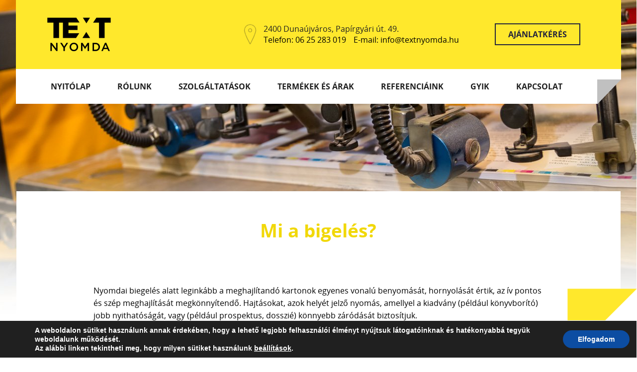

--- FILE ---
content_type: text/html; charset=UTF-8
request_url: https://www.textnyomda.hu/gyakori-kerdes/mi-a-bigeles/
body_size: 8165
content:
<!DOCTYPE html>
<!-- add a class to the html tag if the site is being viewed in IE, to allow for any big fixes -->
<!--[if lt IE 8]><html class="ie7"><![endif]-->
<!--[if IE 8]><html class="ie8"><![endif]-->
<!--[if IE 9]><html class="ie9"><![endif]-->
<!--[if gt IE 9]><html><![endif]-->
<!--[if !IE]><html><![endif]-->
<head>
    <meta charset="UTF-8" />
    <meta name="viewport" content="width=device-width, initial-scale=1" />
	<link rel="shortcut icon" type="image/png" href="https://www.textnyomda.hu/wp-content/themes/textnyomda/images/favicon.png"/>
    <title>
	 &raquo; Mi a bigelés?	</title>
	<!--[if IE 8]>
	<script src="https://html5shim.googlecode.com/svn/trunk/html5.js"></script>
	<script src="https://ie7-js.googlecode.com/svn/version/2.1(beta4)/IE9.js"></script>
	<![endif]-->	
	<!--[if lt IE 8]>
	<script src="https://html5shim.googlecode.com/svn/trunk/html5.js"></script>
	<script src="https://ie7-js.googlecode.com/svn/version/2.1(beta4)/IE8.js"></script>
	<![endif]-->
	<!--[if IE]>
	<link href="https://www.textnyomda.hu/wp-content/themes/textnyomda/ie.css" rel="stylesheet" media="all" type="text/css" />
	<![endif]-->
	<!--[if !IE]> -->
    <link href="https://www.textnyomda.hu/wp-content/themes/textnyomda/style.css" rel="stylesheet" media="all" type="text/css" />
	<!-- <![endif]-->
    <link href="https://www.textnyomda.hu/wp-content/themes/textnyomda/js/jquery.lightbox/themes/lightbox.css" rel="stylesheet" media="all" type="text/css" />
    <link href="https://www.textnyomda.hu/wp-content/themes/textnyomda/js/jquery.bxslider/jquery.bxslider.css" rel="stylesheet" media="all" type="text/css" />
    <link href="https://www.textnyomda.hu/wp-content/themes/textnyomda/js/jquery.lightbox/lightbox.css" rel="stylesheet" media="all" type="text/css" />
    <link href="https://www.textnyomda.hu/wp-content/themes/textnyomda/js/bootstrap.modal/bootstrap.css" rel="stylesheet" media="all" type="text/css" />
    <link href='https://fonts.googleapis.com/css?family=Open+Sans:700&subset=latin,latin-ext' rel='stylesheet' type='text/css'>
	<link href='https://fonts.googleapis.com/css?family=Roboto:100&subset=latin,latin-ext' rel='stylesheet' type='text/css'>
	
	<link rel='dns-prefetch' href='//www.google.com' />
<link rel='dns-prefetch' href='//www.googletagmanager.com' />
<link rel='dns-prefetch' href='//s.w.org' />
		<script type="text/javascript">
			window._wpemojiSettings = {"baseUrl":"https:\/\/s.w.org\/images\/core\/emoji\/12.0.0-1\/72x72\/","ext":".png","svgUrl":"https:\/\/s.w.org\/images\/core\/emoji\/12.0.0-1\/svg\/","svgExt":".svg","source":{"concatemoji":"https:\/\/www.textnyomda.hu\/wp-includes\/js\/wp-emoji-release.min.js?ver=5.4.18"}};
			/*! This file is auto-generated */
			!function(e,a,t){var n,r,o,i=a.createElement("canvas"),p=i.getContext&&i.getContext("2d");function s(e,t){var a=String.fromCharCode;p.clearRect(0,0,i.width,i.height),p.fillText(a.apply(this,e),0,0);e=i.toDataURL();return p.clearRect(0,0,i.width,i.height),p.fillText(a.apply(this,t),0,0),e===i.toDataURL()}function c(e){var t=a.createElement("script");t.src=e,t.defer=t.type="text/javascript",a.getElementsByTagName("head")[0].appendChild(t)}for(o=Array("flag","emoji"),t.supports={everything:!0,everythingExceptFlag:!0},r=0;r<o.length;r++)t.supports[o[r]]=function(e){if(!p||!p.fillText)return!1;switch(p.textBaseline="top",p.font="600 32px Arial",e){case"flag":return s([127987,65039,8205,9895,65039],[127987,65039,8203,9895,65039])?!1:!s([55356,56826,55356,56819],[55356,56826,8203,55356,56819])&&!s([55356,57332,56128,56423,56128,56418,56128,56421,56128,56430,56128,56423,56128,56447],[55356,57332,8203,56128,56423,8203,56128,56418,8203,56128,56421,8203,56128,56430,8203,56128,56423,8203,56128,56447]);case"emoji":return!s([55357,56424,55356,57342,8205,55358,56605,8205,55357,56424,55356,57340],[55357,56424,55356,57342,8203,55358,56605,8203,55357,56424,55356,57340])}return!1}(o[r]),t.supports.everything=t.supports.everything&&t.supports[o[r]],"flag"!==o[r]&&(t.supports.everythingExceptFlag=t.supports.everythingExceptFlag&&t.supports[o[r]]);t.supports.everythingExceptFlag=t.supports.everythingExceptFlag&&!t.supports.flag,t.DOMReady=!1,t.readyCallback=function(){t.DOMReady=!0},t.supports.everything||(n=function(){t.readyCallback()},a.addEventListener?(a.addEventListener("DOMContentLoaded",n,!1),e.addEventListener("load",n,!1)):(e.attachEvent("onload",n),a.attachEvent("onreadystatechange",function(){"complete"===a.readyState&&t.readyCallback()})),(n=t.source||{}).concatemoji?c(n.concatemoji):n.wpemoji&&n.twemoji&&(c(n.twemoji),c(n.wpemoji)))}(window,document,window._wpemojiSettings);
		</script>
		<style type="text/css">
img.wp-smiley,
img.emoji {
	display: inline !important;
	border: none !important;
	box-shadow: none !important;
	height: 1em !important;
	width: 1em !important;
	margin: 0 .07em !important;
	vertical-align: -0.1em !important;
	background: none !important;
	padding: 0 !important;
}
</style>
	<link rel='stylesheet' id='wp-block-library-css'  href='https://www.textnyomda.hu/wp-includes/css/dist/block-library/style.min.css?ver=5.4.18' type='text/css' media='all' />
<link rel='stylesheet' id='contact-form-7-css'  href='https://www.textnyomda.hu/wp-content/plugins/contact-form-7/includes/css/styles.css?ver=5.2' type='text/css' media='all' />
<link rel='stylesheet' id='default-icon-styles-css'  href='https://www.textnyomda.hu/wp-content/plugins/svg-vector-icon-plugin/public/../admin/css/wordpress-svg-icon-plugin-style.min.css?ver=5.4.18' type='text/css' media='all' />
<link rel='stylesheet' id='kv_gdpr_frontend-css'  href='https://www.textnyomda.hu/wp-content/plugins/gdpr-suti-ertesito/dist/styles/main.css?ver=5.4.18' type='text/css' media='all' />
<script type='text/javascript' src='https://www.textnyomda.hu/wp-includes/js/jquery/jquery.js?ver=1.12.4-wp'></script>
<script type='text/javascript' src='https://www.textnyomda.hu/wp-includes/js/jquery/jquery-migrate.min.js?ver=1.4.1'></script>

<!-- Google Analytics snippet added by Site Kit -->
<script type='text/javascript' src='https://www.googletagmanager.com/gtag/js?id=UA-170316569-1' async></script>
<script type='text/javascript'>
window.dataLayer = window.dataLayer || [];function gtag(){dataLayer.push(arguments);}
gtag('set', 'linker', {"domains":["www.textnyomda.hu"]} );
gtag("js", new Date());
gtag("set", "developer_id.dZTNiMT", true);
gtag("config", "UA-170316569-1", {"anonymize_ip":true});
gtag("config", "G-33ZLLEE3GJ");
</script>

<!-- End Google Analytics snippet added by Site Kit -->
<link rel='https://api.w.org/' href='https://www.textnyomda.hu/wp-json/' />
<link rel="EditURI" type="application/rsd+xml" title="RSD" href="https://www.textnyomda.hu/xmlrpc.php?rsd" />
<link rel="wlwmanifest" type="application/wlwmanifest+xml" href="https://www.textnyomda.hu/wp-includes/wlwmanifest.xml" /> 
<link rel='prev' title='Mi a formalakkozás?' href='https://www.textnyomda.hu/gyakori-kerdes/mi-a-formalakkozas/' />
<link rel='next' title='Mi az ún. CMYK?' href='https://www.textnyomda.hu/gyakori-kerdes/mi-az-un-cmyk/' />
<meta name="generator" content="WordPress 5.4.18" />
<link rel="canonical" href="https://www.textnyomda.hu/gyakori-kerdes/mi-a-bigeles/" />
<link rel='shortlink' href='https://www.textnyomda.hu/?p=162' />
<link rel="alternate" type="application/json+oembed" href="https://www.textnyomda.hu/wp-json/oembed/1.0/embed?url=https%3A%2F%2Fwww.textnyomda.hu%2Fgyakori-kerdes%2Fmi-a-bigeles%2F" />
<link rel="alternate" type="text/xml+oembed" href="https://www.textnyomda.hu/wp-json/oembed/1.0/embed?url=https%3A%2F%2Fwww.textnyomda.hu%2Fgyakori-kerdes%2Fmi-a-bigeles%2F&#038;format=xml" />
        
        <style>
            #kv_gdpr_cookie_info_bar .kv-gdpr-info-bar-container .kv-gdpr-info-bar-content a.mgbutton,#kv_gdpr_cookie_info_bar .kv-gdpr-info-bar-container .kv-gdpr-info-bar-content button.mgbutton{background-color:#0C4DA2!important}#kv_gdpr_cookie_modal .kv-gdpr-modal-content .kv-gdpr-modal-footer-content .kv-gdpr-button-holder a.mgbutton,#kv_gdpr_cookie_modal .kv-gdpr-modal-content .kv-gdpr-modal-footer-content .kv-gdpr-button-holder button.mgbutton{background-color:#0C4DA2!important;border-color:#0C4DA2!important}#kv_gdpr_cookie_modal .kv-gdpr-modal-content .kv-gdpr-modal-footer-content .kv-gdpr-button-holder a.mgbutton:hover,#kv_gdpr_cookie_modal .kv-gdpr-modal-content .kv-gdpr-modal-footer-content .kv-gdpr-button-holder button.mgbutton:hover{background-color:#fff!important;color:#0C4DA2!important}#kv_gdpr_cookie_modal .kv-gdpr-modal-content .kv-gdpr-modal-close i{background-color:#0C4DA2!important;border:1px solid #0C4DA2!important}#kv_gdpr_cookie_info_bar.kv-gdpr-light-scheme .kv-gdpr-info-bar-container .kv-gdpr-info-bar-content a:hover,#kv_gdpr_cookie_info_bar.kv-gdpr-light-scheme .kv-gdpr-info-bar-container .kv-gdpr-info-bar-content button:hover{background-color:#000!important}#kv_gdpr_cookie_modal .kv-gdpr-modal-content .kv-gdpr-modal-close:hover i,#kv_gdpr_cookie_modal .kv-gdpr-modal-content .kv-gdpr-modal-left-content #kv-gdpr-menu li a,#kv_gdpr_cookie_modal .kv-gdpr-modal-content .kv-gdpr-modal-left-content #kv-gdpr-menu li button,#kv_gdpr_cookie_modal .kv-gdpr-modal-content .kv-gdpr-modal-left-content #kv-gdpr-menu li button i,#kv_gdpr_cookie_modal .kv-gdpr-modal-content .kv-gdpr-modal-left-content #kv-gdpr-menu li a i,#kv_gdpr_cookie_modal .kv-gdpr-modal-content .kv-gdpr-tab-main .kv-gdpr-tab-main-conent a:hover,#kv_gdpr_cookie_info_bar.kv-gdpr-dark-scheme .kv-gdpr-info-bar-container .kv-gdpr-info-bar-content a.mgbutton:hover,#kv_gdpr_cookie_info_bar.kv-gdpr-dark-scheme .kv-gdpr-info-bar-container .kv-gdpr-info-bar-content button.mgbutton:hover,#kv_gdpr_cookie_info_bar.kv-gdpr-dark-scheme .kv-gdpr-info-bar-container .kv-gdpr-info-bar-content a:hover,#kv_gdpr_cookie_info_bar.kv-gdpr-dark-scheme .kv-gdpr-info-bar-container .kv-gdpr-info-bar-content button:hover,#kv_gdpr_cookie_info_bar.kv-gdpr-dark-scheme .kv-gdpr-info-bar-container .kv-gdpr-info-bar-content span.change-settings-button:hover{color:#0C4DA2!important}#kv_gdpr_cookie_modal .kv-gdpr-modal-content .kv-gdpr-modal-left-content #kv-gdpr-menu li.menu-item-selected a,#kv_gdpr_cookie_modal .kv-gdpr-modal-content .kv-gdpr-modal-left-content #kv-gdpr-menu li.menu-item-selected button{color:#000!important}#kv_gdpr_cookie_modal .kv-gdpr-modal-content .kv-gdpr-modal-left-content #kv-gdpr-menu li.menu-item-selected a i,#kv_gdpr_cookie_modal .kv-gdpr-modal-content .kv-gdpr-modal-left-content #kv-gdpr-menu li.menu-item-selected button i{color:#000!important}        </style>

        <div id="kv_gdpr_cookie_modal" class="lity-hide">
            <div class="kv-gdpr-modal-content kv-clearfix">
                <a href="#" class="kv-gdpr-modal-close" rel="nofollow"><i class="kvgdpr-arrow-close"></i></a>
                <div class="kv-gdpr-modal-left-content">
                    <div class="kv-gdpr-company-logo-holder">
                                                <img src="https://www.textnyomda.hu/wp-content/plugins/gdpr-suti-ertesito/dist/images/kv-logo.png" alt="" class="img-responsive" />
                    </div>
                    <!--  .kv-gdpr-company-logo-holder -->
                    <ul id="kv-gdpr-menu">

                                                <li class="menu-item-on menu-item-privacy_overview menu-item-selected">
                          <button data-href="#privacy_overview" class="kv-gdpr-tab-nav"><i class="kvgdpr-privacy-overview"></i> <span>Adatvédelmi áttekintés</span></button>
                        </li>

                                                <li class="menu-item-strict-necesarry-cookies menu-item-off">
                          <button data-href="#strict-necesarry-cookies" class="kv-gdpr-tab-nav"><i class="kvgdpr-strict-necessary"></i> <span>Süti beállítások</span></button>
                        </li>


                                                                            <li class="menu-item-off menu-item-third_party_cookies">
                                <button data-href="#third_party_cookies" class="kv-gdpr-tab-nav"><i class="kvgdpr-3rd-party"></i> <span>Harmadik féltől származó sütik</span></button>
                            </li>
                        
                                                
                                                                            <li class="menu-item-moreinfo menu-item-off">
                                <button data-href="#cookie_policy_modal" class="kv-gdpr-tab-nav" rel="nofollow"><i class="kvgdpr-policy"></i> <span>Szükséges sütik</span></button>
                            </li>
                                            </ul>
                <!--  .kv-gdpr-branding -->
                </div>
                <!--  .kv-gdpr-modal-left-content -->
                <div class="kv-gdpr-modal-right-content">
                    <div class="main-modal-content">
                        <div class="kv-gdpr-modal-title">
                                                                                </div>
                        <!-- .kv-gdpr-modal-ritle -->
                        <div class="kv-gdpr-tab-content kv-gdpr-no-modal-title">
                            <div id="privacy_overview" class="kv-gdpr-tab-main">
                                                                <h3 class="tab-title">Adatvédelmi áttekintés</h3>
                                <div class="kv-gdpr-tab-main-conent">
                                    <p>A weboldalon sütiket használunk annak érdekében, hogy a lehető legjobb felhasználói élményt nyújtsuk látogatóinknak és hatékonyabbá tegyük weboldalunk működését. A sütik kis méretű adatfájlok, amelyet a weboldal helyez el az Ön böngészésre használt eszközén. A sütik elmentik a böngészési adatokat, így weboldalunk következő meglátogatásakor oldalunk felismeri az Ön böngészőjét és kényelmesebbé teheti az Ön számára oldalunk használatát. Emellett segíti egyes funkciók biztosítását, zavartalan működését, szolgáltatásaink biztonságának megőrzését és honlapunk továbbfejlesztését.</p>
<p>Önnek lehetősége van a sütik letiltására és a sütibeállítások módosítására. Ezt a bal oldalon található fülek használatával teheti meg.</p>
                                                                          <p>A sütikről bővebben az <a href='https://www.textnyomda.hu/adatvedelmi-tajekoztato/' target='_blank'>Adatvédelmi tájékoztatóban</a> olvashat.</p>
                                                                    </div>
                                <!--  .kv-gdpr-tab-main-conent -->
                            </div>

                            <div id="strict-necesarry-cookies" class="kv-gdpr-tab-main" style="display:none">
                                                                <h3 class="tab-title">Süti beállítások</h3>
                                <div class="kv-gdpr-tab-main-conent">
                                    <p>Ezen sütik a weboldal használatát segítik. Ilyen süti például a sütibeállítások elmentése. Amennyiben ezt a sütit letiltja, a beállításokat nem tudjuk elmenteni, vagyis minden alkalommal, amikor weboldalunkat meglátogatja újra engedélyeznie kell vagy le kell tiltania a sütiket.</p>

                                    <div class="kv-gdpr-status-bar">
                                        <form>
                                            <fieldset>
                                                <label class="switch">
                                                  <input type="checkbox" value="check" id="kv_gdpr_strict_cookies">
                                                  <span class="slider round" data-text-enable="Engedélyezett" data-text-disabled="Tiltott"></span>
                                                </label>
                                            </fieldset>
                                        </form>
                                    </div>
                                    <!-- .kv-gdpr-status-bar -->
                                                                            <div class="kv-gdpr-tab-main-conent kv-gdpr-strict-warning-message" style="margin-top: 10px;">
                                            <p>Amennyiben ezt a sütit kikapcsolja, a harmadik féltől származó sütiket sem tudja használni.</p>
                                        </div>
                                        <!--  .kv-gdpr-tab-main-conent -->
                                                                    </div>
                                <!--  .kv-gdpr-tab-main-conent -->
                            </div>


                            
                                                                                            <div id="third_party_cookies" class="kv-gdpr-tab-main" style="display:none">
                                    <h3 class="tab-title">Harmadik féltől származó sütik</h3>
                                    <div class="kv-gdpr-tab-main-conent">
                                        <p>Vannak olyan sütik, amelyeket harmadik fél szolgáltat. Ezen a weboldalon a Google Analytics szolgáltatja a látogatottsági statisztikát, mely olyan névtelen információkat gyűjt össze, mint a webhely látogatóinak száma, a legnépszerűbb oldalak, megmutatja hogyan használják a látogatók a honlapot. Ezek a sütik személyes adatot nem tartalmaznak.</p>
<p>Ezen sütik nyomon követik a felhasználókat, hogy a számukra releváns tartalmat, hirdetést mutathassanak. </p>
                                        <div class="kv-gdpr-status-bar">
                                            <form>
                                                <fieldset class="fl-disabled">
                                                    <label class="switch">
                                                      <input type="checkbox" value="check" id="kv_gdpr_performance_cookies" disabled>
                                                      <span class="slider round" data-text-enable="Engedélyezett" data-text-disabled="Tiltott"></span>
                                                    </label>
                                                </fieldset>
                                            </form>
                                        </div>
                                        <!-- .kv-gdpr-status-bar -->
                                    </div>
                                    <!--  .kv-gdpr-tab-main-conent -->
                                </div>
                                                                                                                        <div id="cookie_policy_modal" class="kv-gdpr-tab-main" style="display:none">
                                    <h3 class="tab-title">Szükséges sütik</h3>
                                    <div class="kv-gdpr-tab-main-conent">
                                        <p>Ezen sütik a weboldal használatát segítik, biztosítják az alapvető funkciókat, ezek nélkül a weboldal nem tud helyesen működni. Lehetővé teszik olyan információk megjegyzését, mint például a választott nyelv, kosár tartalma, az oldal működéséhez feltétlenül szükséges munkamenetek (session sütik) vagy a weboldal kinézete. Ezek a sütik személyes adatokat nem tartalmaznak. Az oldal működéséhez feltétlenül szükségesek, ezért nem kikapcsolhatók. Ezen sütik használatát az oldal használatával elfogadom.</p>
                                                                                  <p>A sütikről bővebben az <a href='https://www.textnyomda.hu/adatvedelmi-tajekoztato/' target='_blank'>Adatvédelmi tájékoztatóban</a> olvashat.</p>
                                                                            </div>
                                    <!--  .kv-gdpr-tab-main-conent -->
                                </div>
                                                    </div>
                        <!--  .kv-gdpr-tab-content -->
                    </div>
                    <!--  .main-modal-content -->
                    <div class="kv-gdpr-modal-footer-content">
                        <div class="kv-gdpr-button-holder">
                                                        <button class="mgbutton kv-gdpr-modal-allow-all" rel="nofollow">Összes engedélyezése</button>
                            <button class="mgbutton kv-gdpr-modal-save-settings" rel="nofollow">Beállítások mentése</button>
                        </div>
                        <!--  .kv-gdpr-button-holder -->
                    </div>
                    <!--  .kv-gdpr-modal-footer-content -->
                </div>
                <!--  .kv-gdpr-modal-right-content -->

                <div class="kv-clearfix"></div>

            </div>
            <!--  .kv-gdpr-modal-content -->
        </div>
        <!-- #kv_gdpr_cookie_modal  -->
        <meta name="generator" content="Site Kit by Google 1.85.0" /><link rel="apple-touch-icon" sizes="180x180" href="/wp-content/uploads/fbrfg/apple-touch-icon.png">
<link rel="icon" type="image/png" sizes="32x32" href="/wp-content/uploads/fbrfg/favicon-32x32.png">
<link rel="icon" type="image/png" sizes="16x16" href="/wp-content/uploads/fbrfg/favicon-16x16.png">
<link rel="manifest" href="/wp-content/uploads/fbrfg/manifest.json">
<link rel="mask-icon" href="/wp-content/uploads/fbrfg/safari-pinned-tab.svg" color="#ffe928">
<link rel="shortcut icon" href="/wp-content/uploads/fbrfg/favicon.ico">
<meta name="msapplication-config" content="/wp-content/uploads/fbrfg/browserconfig.xml">
<meta name="theme-color" content="#ffffff"><style type="text/css">.recentcomments a{display:inline !important;padding:0 !important;margin:0 !important;}</style>	
	<script src="https://apis.google.com/js/platform.js" async defer>
      {lang: 'hu'}
    </script>

	
</head>
<body data-rsssl=1 class="gyakori-kerdes-template-default single single-gyakori-kerdes postid-162 subPage">
	<div id="fb-root"></div>
	<script>(function(d, s, id) {
	  var js, fjs = d.getElementsByTagName(s)[0];
	  if (d.getElementById(id)) return;
	  js = d.createElement(s); js.id = id;
	  js.src = "//connect.facebook.net/hu_HU/sdk.js#xfbml=1&version=v2.6&appId=637607563039837";
	  fjs.parentNode.insertBefore(js, fjs);
	}(document, 'script', 'facebook-jssdk'));</script>
	<div id="header" class="centered">
		<div id="headerTop">
			<div id="logo">
				<a href="https://www.textnyomda.hu"><img src="https://www.textnyomda.hu/wp-content/themes/textnyomda/images/logo.png" /></a>
				<a class="blackBorderButton" href="https://www.textnyomda.hu/ajanlatkeres">Ajánlatkérés</a>
			</div>
			<div id="mobileButtons">
				<span id="infoButton"><span class="wp-svg-info-2 info-2"></span></span>
				<span id="menuButton"><span class="wp-svg-menu-2 menu-2"></span></span>
			</div>
			<div id="headerTopRight">
				<span id="mapMarker"></span>
				<div id="address">2400 Dunaújváros, Papírgyári út. 49.<br/><a href="tel:0625283019">Telefon: 06 25 283 019</a><a id="email" href="mailto:info@textnyomda.hu">E-mail: info@textnyomda.hu</a></div>
				<a class="blackBorderButton" href="https://www.textnyomda.hu/ajanlatkeres">Ajánlatkérés</a>
			</div>
		</div>
		<div id="headerBottom">
			<div class="menu-fomenu-container"><ul id="menu-fomenu" class="menu"><li id="menu-item-42" class="menu-item menu-item-type-custom menu-item-object-custom menu-item-home menu-item-42"><a href="https://www.textnyomda.hu/">Nyitólap</a></li>
<li id="menu-item-127" class="menu-item menu-item-type-post_type menu-item-object-page menu-item-127"><a href="https://www.textnyomda.hu/bemutatkozik-a-text-nyomda/">Rólunk</a></li>
<li id="menu-item-44" class="menu-item menu-item-type-post_type menu-item-object-page menu-item-44"><a href="https://www.textnyomda.hu/szolgaltatasok/">Szolgáltatások</a></li>
<li id="menu-item-45" class="menu-item menu-item-type-post_type menu-item-object-page menu-item-45"><a href="https://www.textnyomda.hu/termekek/">Termékek és árak</a></li>
<li id="menu-item-296" class="menu-item menu-item-type-post_type menu-item-object-page menu-item-296"><a href="https://www.textnyomda.hu/referenciak/">Referenciáink</a></li>
<li id="menu-item-47" class="menu-item menu-item-type-post_type menu-item-object-page menu-item-47"><a href="https://www.textnyomda.hu/gyakori-kerdesek/">GYIK</a></li>
<li id="menu-item-48" class="menu-item menu-item-type-post_type menu-item-object-page menu-item-48"><a href="https://www.textnyomda.hu/kapcsolat/">Kapcsolat</a></li>
</ul></div>			<div id="menuTriangle"></div>
		</div>
	</div>
<div id="main" class="subCentered">
	<div id="content">
        <h1>Mi a bigelés?</h1>
		<h2></h2>
        <div id="contentBox">
            <p>Nyomdai biegelés alatt leginkább a meghajlítandó kartonok egyenes vonalú benyomását, hornyolását értik, az ív pontos és szép meghajlítását megkönnyítendő. Hajtásokat, azok helyét jelző nyomás, amellyel a kiadvány (például könyvborító) jobb nyithatóságát, vagy (például prospektus, dosszié) könnyebb záródását biztosítjuk.</p>
        </div>
    </div>
</div>
<hr/>
<div id="reviews-request" class="centered">
	<div id="review">
		<h1>Ügyfeleink véleményei</h1>
		<ul id="reviewList">
						<li>
				<div><p>A TEXT Nyomda számomra, évtizedekig csupán egy nyomdai betűnagyságot jelentett. Mindaddig, amíg valamikor, talán úgy 2006 táján meg nem ismerkedtem a TEXT Nyomda munkájával. Azóta négy vagy öt könyvemet rájuk bíztam, ők gondozták. Már tervben van a hatodik, talán a hetedik is. Ami azt bizonyítja, hogy a nagyság elől én bizony már bátran elhagyom a betűt.</p>
</div>
				<span><b>Miskolczi Miklós</b>, </span>
			</li>
					</ul>
		<div id="reviewMoreLink">
			<a href="https://www.textnyomda.hu/velemenyek">További vélemények &raquo;</a>
		</div>
	</div>
	<div id="request">
		<h1>Ajánlatkérés</h1>
		<p>Töltse ki online ajánlatkérő adatlapunkat, vagy kérjen tőlünk visszahívást!</p>
		<p>Örömmel állunk rendelkezésére akár kérdése, akár konkrét, megversenyeztetni kívánt projektje van. Válassza ki az Önnek leginkább megfelelő lehetőséget!</p>
		<ul id="requestList">
			<li>
				<a href="https://www.textnyomda.hu/ajanlatkeres">
					<img src="https://www.textnyomda.hu/wp-content/themes/textnyomda/images/oline_ajanlatkeres.png" />
					<div class="darkGreyButton">Online ajánlatkérés</div>
				</a>
			</li>
			<li>
				<a href="https://www.textnyomda.hu/ajanlatkeres">
					<img src="https://www.textnyomda.hu/wp-content/themes/textnyomda/images/visszahivas_igenyles.png" />
					<div class="darkGreyButton">Visszahívás igénylése</div>
				</a>
			</li>
		</ul>
	</div>
</div>
<div id="footer">
	<div id="footerTop">
		<div class="menu-fomenu-container"><ul id="menu-fomenu-1" class="menu"><li class="menu-item menu-item-type-custom menu-item-object-custom menu-item-home menu-item-42"><a href="https://www.textnyomda.hu/">Nyitólap</a></li>
<li class="menu-item menu-item-type-post_type menu-item-object-page menu-item-127"><a href="https://www.textnyomda.hu/bemutatkozik-a-text-nyomda/">Rólunk</a></li>
<li class="menu-item menu-item-type-post_type menu-item-object-page menu-item-44"><a href="https://www.textnyomda.hu/szolgaltatasok/">Szolgáltatások</a></li>
<li class="menu-item menu-item-type-post_type menu-item-object-page menu-item-45"><a href="https://www.textnyomda.hu/termekek/">Termékek és árak</a></li>
<li class="menu-item menu-item-type-post_type menu-item-object-page menu-item-296"><a href="https://www.textnyomda.hu/referenciak/">Referenciáink</a></li>
<li class="menu-item menu-item-type-post_type menu-item-object-page menu-item-47"><a href="https://www.textnyomda.hu/gyakori-kerdesek/">GYIK</a></li>
<li class="menu-item menu-item-type-post_type menu-item-object-page menu-item-48"><a href="https://www.textnyomda.hu/kapcsolat/">Kapcsolat</a></li>
</ul></div>	</div>
	<div id="footerMiddle">
		<div class="centered">
			<div id="footerBottomLogo"><img src="https://www.textnyomda.hu/wp-content/themes/textnyomda/images/footerLogo.png" /></div>
			<div id="footerBottomAddress">
				2400 Dunaújváros, Papírgyári út. 49.<br/>
				<a href="tel:0625283019">Telefon: 06 25 283 019</a><br/>
				<a href="mailto:info@textnyomda.hu">E-mail: info@textnyomda.hu</a><br/>
			</div>
			<div>
				<a class="yellowBorderButton" href="https://www.textnyomda.hu/ajanlatkeres">Ajánlatkérés</a>
			</div>	
				<div>
			    </div>
				<div class="certificates">
					<a href="https://www.dnb.com/hu-hu/szolgaltatasok/tanusitvany.html" target="_blank"><img src="https://certificate.hungary.dnb.com/getimage?cid=394237&lang=hu&typ=l&bg=000000&fg=FFFFFF" alt="Dun & Bradstreet tanusitvany" oncontextmenu="return false" title=" A Dun &amp; Bradstreet tanúsítvánnyal rendelkező cégekkel az üzletkötés kockázata alacsony. A minősítés a 100 éves nemzetközi tapasztalattal rendelkező, több száz változót figyelembe vevő Dun &amp; Bradstreet minősítési rendszeren alapul. A tanúsítvány az aktuális állapotot jelzi, és naponta frissül.   " /> </a>
				</div>
			</div>
		</div>
	</div>
	<div id="footerBottom">
		<div class="centered">
			<span id="copyright">&copy; Copyright Text Nyomdaipari Kft. Minde jog fenntartva!</span>
			<a target="_blank" href="http://www.kreativvonalak.hu">Arculattervezés, honlaptervezés: Kreatív Vonalak</a>
      <a href="https://www.textnyomda.hu/adatvedelmi-tajekoztato">Adatvédelem</a>
			<a href="https://www.textnyomda.hu/#kv_gdpr_cookie_modal">Süti beállítások</a>
		</div>
	</div>
	<div id="footerMarkImg"></div>
</div>
<div id="back-top"><span class="wp-svg-arrow-up-2 arrow-up-2"></span></div>

<script src="//ajax.googleapis.com/ajax/libs/jquery/1.11.1/jquery.min.js"></script>
<script src="//ajax.googleapis.com/ajax/libs/jqueryui/1.11.1/jquery-ui.min.js"></script>

<script src="https://www.textnyomda.hu/wp-content/themes/textnyomda/js/jquery.masonry/imagesloaded.pkgd.min.js"></script>
<script src="https://www.textnyomda.hu/wp-content/themes/textnyomda/js/jquery.masonry/jquery.masonry.min.js"></script>
<script src="https://www.textnyomda.hu/wp-content/themes/textnyomda/js/jquery.lightbox/lightbox.js"></script>

<script src="https://www.textnyomda.hu/wp-content/themes/textnyomda/js/jquery.bxslider/jquery.bxslider.js"></script>
<script src="https://www.textnyomda.hu/wp-content/themes/textnyomda/js/bootstrap.modal/bootstrap.js"></script>
<script src="https://www.textnyomda.hu/wp-content/themes/textnyomda/js/js.cookie/src/js.cookie.js"></script>
<script src="https://www.textnyomda.hu/wp-content/themes/textnyomda/js/slider.js"></script>
<script src="https://www.textnyomda.hu/wp-content/themes/textnyomda/js/scripts.js"></script>

        <div id="kv_gdpr_cookie_info_bar" class="kv-gdpr-info-bar-hidden kv-gdpr-align-center kv-gdpr-dark-scheme">
            <div class="kv-gdpr-info-bar-container">

                <div class="kv-gdpr-info-bar-content">
                    <div class="kv-gdpr-cookie-notice">
                        <p>A weboldalon sütiket használunk annak érdekében, hogy a lehető legjobb felhasználói élményt nyújtsuk látogatóinknak és hatékonyabbá tegyük weboldalunk működését.</p><p>Az alábbi linken tekintheti meg, hogy milyen sütiket használunk <span data-href="#kv_gdpr_cookie_modal" class="change-settings-button">beállítások</span>.</p>                    </div>
                    <!--  .kv-gdpr-cookie-notice -->
                    <div class="kv-gdpr-button-holder">
                        <button class="mgbutton kv-gdpr-infobar-allow-all" rel="nofollow">Elfogadom</button>
                    </div>
                    <!--  .button-container -->
                                    </div>
            </div>

        </div>
        <!-- #kv_gdpr_cookie_info_bar  -->
        <script type='text/javascript'>
/* <![CDATA[ */
var wpcf7 = {"apiSettings":{"root":"https:\/\/www.textnyomda.hu\/wp-json\/contact-form-7\/v1","namespace":"contact-form-7\/v1"}};
/* ]]> */
</script>
<script type='text/javascript' src='https://www.textnyomda.hu/wp-content/plugins/contact-form-7/includes/js/scripts.js?ver=5.2'></script>
<script type='text/javascript' src='https://www.google.com/recaptcha/api.js?render=6LdPOycTAAAAAOgWBpyycgQNFKEtAOaozolvXEZO&#038;ver=3.0'></script>
<script type='text/javascript'>
/* <![CDATA[ */
var wpcf7_recaptcha = {"sitekey":"6LdPOycTAAAAAOgWBpyycgQNFKEtAOaozolvXEZO","actions":{"homepage":"homepage","contactform":"contactform"}};
/* ]]> */
</script>
<script type='text/javascript' src='https://www.textnyomda.hu/wp-content/plugins/contact-form-7/modules/recaptcha/script.js?ver=5.2'></script>
<script type='text/javascript'>
/* <![CDATA[ */
var kv_frontend_gdpr_scripts = {"ajaxurl":"https:\/\/www.textnyomda.hu\/wp-admin\/admin-ajax.php","kv_gdpr_third_party_footer_scripts":null,"kv_gdpr_advanced_footer_scripts":null,"post_id":"162","is_page":"","is_single":"1","current_user":"0"};
/* ]]> */
</script>
<script type='text/javascript' src='https://www.textnyomda.hu/wp-content/plugins/gdpr-suti-ertesito/dist/scripts/main.js?ver=1.0.1'></script>
<script type='text/javascript' src='https://www.textnyomda.hu/wp-includes/js/wp-embed.min.js?ver=5.4.18'></script>

</body>
</html>


--- FILE ---
content_type: text/html; charset=UTF-8
request_url: https://www.textnyomda.hu/wp-content/themes/textnyomda/js/jquery.lightbox/lightbox.css
body_size: 10694
content:
<!DOCTYPE html>
<!-- add a class to the html tag if the site is being viewed in IE, to allow for any big fixes -->
<!--[if lt IE 8]><html class="ie7"><![endif]-->
<!--[if IE 8]><html class="ie8"><![endif]-->
<!--[if IE 9]><html class="ie9"><![endif]-->
<!--[if gt IE 9]><html><![endif]-->
<!--[if !IE]><html><![endif]-->
<head>
    <meta charset="UTF-8" />
    <meta name="viewport" content="width=device-width, initial-scale=1" />
	<link rel="shortcut icon" type="image/png" href="https://www.textnyomda.hu/wp-content/themes/textnyomda/images/favicon.png"/>
    <title>
		</title>
	<!--[if IE 8]>
	<script src="https://html5shim.googlecode.com/svn/trunk/html5.js"></script>
	<script src="https://ie7-js.googlecode.com/svn/version/2.1(beta4)/IE9.js"></script>
	<![endif]-->	
	<!--[if lt IE 8]>
	<script src="https://html5shim.googlecode.com/svn/trunk/html5.js"></script>
	<script src="https://ie7-js.googlecode.com/svn/version/2.1(beta4)/IE8.js"></script>
	<![endif]-->
	<!--[if IE]>
	<link href="https://www.textnyomda.hu/wp-content/themes/textnyomda/ie.css" rel="stylesheet" media="all" type="text/css" />
	<![endif]-->
	<!--[if !IE]> -->
    <link href="https://www.textnyomda.hu/wp-content/themes/textnyomda/style.css" rel="stylesheet" media="all" type="text/css" />
	<!-- <![endif]-->
    <link href="https://www.textnyomda.hu/wp-content/themes/textnyomda/js/jquery.lightbox/themes/lightbox.css" rel="stylesheet" media="all" type="text/css" />
    <link href="https://www.textnyomda.hu/wp-content/themes/textnyomda/js/jquery.bxslider/jquery.bxslider.css" rel="stylesheet" media="all" type="text/css" />
    <link href="https://www.textnyomda.hu/wp-content/themes/textnyomda/js/jquery.lightbox/lightbox.css" rel="stylesheet" media="all" type="text/css" />
    <link href="https://www.textnyomda.hu/wp-content/themes/textnyomda/js/bootstrap.modal/bootstrap.css" rel="stylesheet" media="all" type="text/css" />
    <link href='https://fonts.googleapis.com/css?family=Open+Sans:700&subset=latin,latin-ext' rel='stylesheet' type='text/css'>
	<link href='https://fonts.googleapis.com/css?family=Roboto:100&subset=latin,latin-ext' rel='stylesheet' type='text/css'>
	
	<link rel='dns-prefetch' href='//www.google.com' />
<link rel='dns-prefetch' href='//www.googletagmanager.com' />
<link rel='dns-prefetch' href='//s.w.org' />
		<script type="text/javascript">
			window._wpemojiSettings = {"baseUrl":"https:\/\/s.w.org\/images\/core\/emoji\/12.0.0-1\/72x72\/","ext":".png","svgUrl":"https:\/\/s.w.org\/images\/core\/emoji\/12.0.0-1\/svg\/","svgExt":".svg","source":{"concatemoji":"https:\/\/www.textnyomda.hu\/wp-includes\/js\/wp-emoji-release.min.js?ver=5.4.18"}};
			/*! This file is auto-generated */
			!function(e,a,t){var n,r,o,i=a.createElement("canvas"),p=i.getContext&&i.getContext("2d");function s(e,t){var a=String.fromCharCode;p.clearRect(0,0,i.width,i.height),p.fillText(a.apply(this,e),0,0);e=i.toDataURL();return p.clearRect(0,0,i.width,i.height),p.fillText(a.apply(this,t),0,0),e===i.toDataURL()}function c(e){var t=a.createElement("script");t.src=e,t.defer=t.type="text/javascript",a.getElementsByTagName("head")[0].appendChild(t)}for(o=Array("flag","emoji"),t.supports={everything:!0,everythingExceptFlag:!0},r=0;r<o.length;r++)t.supports[o[r]]=function(e){if(!p||!p.fillText)return!1;switch(p.textBaseline="top",p.font="600 32px Arial",e){case"flag":return s([127987,65039,8205,9895,65039],[127987,65039,8203,9895,65039])?!1:!s([55356,56826,55356,56819],[55356,56826,8203,55356,56819])&&!s([55356,57332,56128,56423,56128,56418,56128,56421,56128,56430,56128,56423,56128,56447],[55356,57332,8203,56128,56423,8203,56128,56418,8203,56128,56421,8203,56128,56430,8203,56128,56423,8203,56128,56447]);case"emoji":return!s([55357,56424,55356,57342,8205,55358,56605,8205,55357,56424,55356,57340],[55357,56424,55356,57342,8203,55358,56605,8203,55357,56424,55356,57340])}return!1}(o[r]),t.supports.everything=t.supports.everything&&t.supports[o[r]],"flag"!==o[r]&&(t.supports.everythingExceptFlag=t.supports.everythingExceptFlag&&t.supports[o[r]]);t.supports.everythingExceptFlag=t.supports.everythingExceptFlag&&!t.supports.flag,t.DOMReady=!1,t.readyCallback=function(){t.DOMReady=!0},t.supports.everything||(n=function(){t.readyCallback()},a.addEventListener?(a.addEventListener("DOMContentLoaded",n,!1),e.addEventListener("load",n,!1)):(e.attachEvent("onload",n),a.attachEvent("onreadystatechange",function(){"complete"===a.readyState&&t.readyCallback()})),(n=t.source||{}).concatemoji?c(n.concatemoji):n.wpemoji&&n.twemoji&&(c(n.twemoji),c(n.wpemoji)))}(window,document,window._wpemojiSettings);
		</script>
		<style type="text/css">
img.wp-smiley,
img.emoji {
	display: inline !important;
	border: none !important;
	box-shadow: none !important;
	height: 1em !important;
	width: 1em !important;
	margin: 0 .07em !important;
	vertical-align: -0.1em !important;
	background: none !important;
	padding: 0 !important;
}
</style>
	<link rel='stylesheet' id='wp-block-library-css'  href='https://www.textnyomda.hu/wp-includes/css/dist/block-library/style.min.css?ver=5.4.18' type='text/css' media='all' />
<link rel='stylesheet' id='contact-form-7-css'  href='https://www.textnyomda.hu/wp-content/plugins/contact-form-7/includes/css/styles.css?ver=5.2' type='text/css' media='all' />
<link rel='stylesheet' id='default-icon-styles-css'  href='https://www.textnyomda.hu/wp-content/plugins/svg-vector-icon-plugin/public/../admin/css/wordpress-svg-icon-plugin-style.min.css?ver=5.4.18' type='text/css' media='all' />
<link rel='stylesheet' id='kv_gdpr_frontend-css'  href='https://www.textnyomda.hu/wp-content/plugins/gdpr-suti-ertesito/dist/styles/main.css?ver=5.4.18' type='text/css' media='all' />
<script type='text/javascript' src='https://www.textnyomda.hu/wp-includes/js/jquery/jquery.js?ver=1.12.4-wp'></script>
<script type='text/javascript' src='https://www.textnyomda.hu/wp-includes/js/jquery/jquery-migrate.min.js?ver=1.4.1'></script>

<!-- Google Analytics snippet added by Site Kit -->
<script type='text/javascript' src='https://www.googletagmanager.com/gtag/js?id=UA-170316569-1' async></script>
<script type='text/javascript'>
window.dataLayer = window.dataLayer || [];function gtag(){dataLayer.push(arguments);}
gtag('set', 'linker', {"domains":["www.textnyomda.hu"]} );
gtag("js", new Date());
gtag("set", "developer_id.dZTNiMT", true);
gtag("config", "UA-170316569-1", {"anonymize_ip":true});
gtag("config", "G-33ZLLEE3GJ");
</script>

<!-- End Google Analytics snippet added by Site Kit -->
<link rel='https://api.w.org/' href='https://www.textnyomda.hu/wp-json/' />
<link rel="EditURI" type="application/rsd+xml" title="RSD" href="https://www.textnyomda.hu/xmlrpc.php?rsd" />
<link rel="wlwmanifest" type="application/wlwmanifest+xml" href="https://www.textnyomda.hu/wp-includes/wlwmanifest.xml" /> 
<meta name="generator" content="WordPress 5.4.18" />
        
        <style>
            #kv_gdpr_cookie_info_bar .kv-gdpr-info-bar-container .kv-gdpr-info-bar-content a.mgbutton,#kv_gdpr_cookie_info_bar .kv-gdpr-info-bar-container .kv-gdpr-info-bar-content button.mgbutton{background-color:#0C4DA2!important}#kv_gdpr_cookie_modal .kv-gdpr-modal-content .kv-gdpr-modal-footer-content .kv-gdpr-button-holder a.mgbutton,#kv_gdpr_cookie_modal .kv-gdpr-modal-content .kv-gdpr-modal-footer-content .kv-gdpr-button-holder button.mgbutton{background-color:#0C4DA2!important;border-color:#0C4DA2!important}#kv_gdpr_cookie_modal .kv-gdpr-modal-content .kv-gdpr-modal-footer-content .kv-gdpr-button-holder a.mgbutton:hover,#kv_gdpr_cookie_modal .kv-gdpr-modal-content .kv-gdpr-modal-footer-content .kv-gdpr-button-holder button.mgbutton:hover{background-color:#fff!important;color:#0C4DA2!important}#kv_gdpr_cookie_modal .kv-gdpr-modal-content .kv-gdpr-modal-close i{background-color:#0C4DA2!important;border:1px solid #0C4DA2!important}#kv_gdpr_cookie_info_bar.kv-gdpr-light-scheme .kv-gdpr-info-bar-container .kv-gdpr-info-bar-content a:hover,#kv_gdpr_cookie_info_bar.kv-gdpr-light-scheme .kv-gdpr-info-bar-container .kv-gdpr-info-bar-content button:hover{background-color:#000!important}#kv_gdpr_cookie_modal .kv-gdpr-modal-content .kv-gdpr-modal-close:hover i,#kv_gdpr_cookie_modal .kv-gdpr-modal-content .kv-gdpr-modal-left-content #kv-gdpr-menu li a,#kv_gdpr_cookie_modal .kv-gdpr-modal-content .kv-gdpr-modal-left-content #kv-gdpr-menu li button,#kv_gdpr_cookie_modal .kv-gdpr-modal-content .kv-gdpr-modal-left-content #kv-gdpr-menu li button i,#kv_gdpr_cookie_modal .kv-gdpr-modal-content .kv-gdpr-modal-left-content #kv-gdpr-menu li a i,#kv_gdpr_cookie_modal .kv-gdpr-modal-content .kv-gdpr-tab-main .kv-gdpr-tab-main-conent a:hover,#kv_gdpr_cookie_info_bar.kv-gdpr-dark-scheme .kv-gdpr-info-bar-container .kv-gdpr-info-bar-content a.mgbutton:hover,#kv_gdpr_cookie_info_bar.kv-gdpr-dark-scheme .kv-gdpr-info-bar-container .kv-gdpr-info-bar-content button.mgbutton:hover,#kv_gdpr_cookie_info_bar.kv-gdpr-dark-scheme .kv-gdpr-info-bar-container .kv-gdpr-info-bar-content a:hover,#kv_gdpr_cookie_info_bar.kv-gdpr-dark-scheme .kv-gdpr-info-bar-container .kv-gdpr-info-bar-content button:hover,#kv_gdpr_cookie_info_bar.kv-gdpr-dark-scheme .kv-gdpr-info-bar-container .kv-gdpr-info-bar-content span.change-settings-button:hover{color:#0C4DA2!important}#kv_gdpr_cookie_modal .kv-gdpr-modal-content .kv-gdpr-modal-left-content #kv-gdpr-menu li.menu-item-selected a,#kv_gdpr_cookie_modal .kv-gdpr-modal-content .kv-gdpr-modal-left-content #kv-gdpr-menu li.menu-item-selected button{color:#000!important}#kv_gdpr_cookie_modal .kv-gdpr-modal-content .kv-gdpr-modal-left-content #kv-gdpr-menu li.menu-item-selected a i,#kv_gdpr_cookie_modal .kv-gdpr-modal-content .kv-gdpr-modal-left-content #kv-gdpr-menu li.menu-item-selected button i{color:#000!important}        </style>

        <div id="kv_gdpr_cookie_modal" class="lity-hide">
            <div class="kv-gdpr-modal-content kv-clearfix">
                <a href="#" class="kv-gdpr-modal-close" rel="nofollow"><i class="kvgdpr-arrow-close"></i></a>
                <div class="kv-gdpr-modal-left-content">
                    <div class="kv-gdpr-company-logo-holder">
                                                <img src="https://www.textnyomda.hu/wp-content/plugins/gdpr-suti-ertesito/dist/images/kv-logo.png" alt="" class="img-responsive" />
                    </div>
                    <!--  .kv-gdpr-company-logo-holder -->
                    <ul id="kv-gdpr-menu">

                                                <li class="menu-item-on menu-item-privacy_overview menu-item-selected">
                          <button data-href="#privacy_overview" class="kv-gdpr-tab-nav"><i class="kvgdpr-privacy-overview"></i> <span>Adatvédelmi áttekintés</span></button>
                        </li>

                                                <li class="menu-item-strict-necesarry-cookies menu-item-off">
                          <button data-href="#strict-necesarry-cookies" class="kv-gdpr-tab-nav"><i class="kvgdpr-strict-necessary"></i> <span>Süti beállítások</span></button>
                        </li>


                                                                            <li class="menu-item-off menu-item-third_party_cookies">
                                <button data-href="#third_party_cookies" class="kv-gdpr-tab-nav"><i class="kvgdpr-3rd-party"></i> <span>Harmadik féltől származó sütik</span></button>
                            </li>
                        
                                                
                                                                            <li class="menu-item-moreinfo menu-item-off">
                                <button data-href="#cookie_policy_modal" class="kv-gdpr-tab-nav" rel="nofollow"><i class="kvgdpr-policy"></i> <span>Szükséges sütik</span></button>
                            </li>
                                            </ul>
                <!--  .kv-gdpr-branding -->
                </div>
                <!--  .kv-gdpr-modal-left-content -->
                <div class="kv-gdpr-modal-right-content">
                    <div class="main-modal-content">
                        <div class="kv-gdpr-modal-title">
                                                                                </div>
                        <!-- .kv-gdpr-modal-ritle -->
                        <div class="kv-gdpr-tab-content kv-gdpr-no-modal-title">
                            <div id="privacy_overview" class="kv-gdpr-tab-main">
                                                                <h3 class="tab-title">Adatvédelmi áttekintés</h3>
                                <div class="kv-gdpr-tab-main-conent">
                                    <p>A weboldalon sütiket használunk annak érdekében, hogy a lehető legjobb felhasználói élményt nyújtsuk látogatóinknak és hatékonyabbá tegyük weboldalunk működését. A sütik kis méretű adatfájlok, amelyet a weboldal helyez el az Ön böngészésre használt eszközén. A sütik elmentik a böngészési adatokat, így weboldalunk következő meglátogatásakor oldalunk felismeri az Ön böngészőjét és kényelmesebbé teheti az Ön számára oldalunk használatát. Emellett segíti egyes funkciók biztosítását, zavartalan működését, szolgáltatásaink biztonságának megőrzését és honlapunk továbbfejlesztését.</p>
<p>Önnek lehetősége van a sütik letiltására és a sütibeállítások módosítására. Ezt a bal oldalon található fülek használatával teheti meg.</p>
                                                                          <p>A sütikről bővebben az <a href='https://www.textnyomda.hu/adatvedelmi-tajekoztato/' target='_blank'>Adatvédelmi tájékoztatóban</a> olvashat.</p>
                                                                    </div>
                                <!--  .kv-gdpr-tab-main-conent -->
                            </div>

                            <div id="strict-necesarry-cookies" class="kv-gdpr-tab-main" style="display:none">
                                                                <h3 class="tab-title">Süti beállítások</h3>
                                <div class="kv-gdpr-tab-main-conent">
                                    <p>Ezen sütik a weboldal használatát segítik. Ilyen süti például a sütibeállítások elmentése. Amennyiben ezt a sütit letiltja, a beállításokat nem tudjuk elmenteni, vagyis minden alkalommal, amikor weboldalunkat meglátogatja újra engedélyeznie kell vagy le kell tiltania a sütiket.</p>

                                    <div class="kv-gdpr-status-bar">
                                        <form>
                                            <fieldset>
                                                <label class="switch">
                                                  <input type="checkbox" value="check" id="kv_gdpr_strict_cookies">
                                                  <span class="slider round" data-text-enable="Engedélyezett" data-text-disabled="Tiltott"></span>
                                                </label>
                                            </fieldset>
                                        </form>
                                    </div>
                                    <!-- .kv-gdpr-status-bar -->
                                                                            <div class="kv-gdpr-tab-main-conent kv-gdpr-strict-warning-message" style="margin-top: 10px;">
                                            <p>Amennyiben ezt a sütit kikapcsolja, a harmadik féltől származó sütiket sem tudja használni.</p>
                                        </div>
                                        <!--  .kv-gdpr-tab-main-conent -->
                                                                    </div>
                                <!--  .kv-gdpr-tab-main-conent -->
                            </div>


                            
                                                                                            <div id="third_party_cookies" class="kv-gdpr-tab-main" style="display:none">
                                    <h3 class="tab-title">Harmadik féltől származó sütik</h3>
                                    <div class="kv-gdpr-tab-main-conent">
                                        <p>Vannak olyan sütik, amelyeket harmadik fél szolgáltat. Ezen a weboldalon a Google Analytics szolgáltatja a látogatottsági statisztikát, mely olyan névtelen információkat gyűjt össze, mint a webhely látogatóinak száma, a legnépszerűbb oldalak, megmutatja hogyan használják a látogatók a honlapot. Ezek a sütik személyes adatot nem tartalmaznak.</p>
<p>Ezen sütik nyomon követik a felhasználókat, hogy a számukra releváns tartalmat, hirdetést mutathassanak. </p>
                                        <div class="kv-gdpr-status-bar">
                                            <form>
                                                <fieldset class="fl-disabled">
                                                    <label class="switch">
                                                      <input type="checkbox" value="check" id="kv_gdpr_performance_cookies" disabled>
                                                      <span class="slider round" data-text-enable="Engedélyezett" data-text-disabled="Tiltott"></span>
                                                    </label>
                                                </fieldset>
                                            </form>
                                        </div>
                                        <!-- .kv-gdpr-status-bar -->
                                    </div>
                                    <!--  .kv-gdpr-tab-main-conent -->
                                </div>
                                                                                                                        <div id="cookie_policy_modal" class="kv-gdpr-tab-main" style="display:none">
                                    <h3 class="tab-title">Szükséges sütik</h3>
                                    <div class="kv-gdpr-tab-main-conent">
                                        <p>Ezen sütik a weboldal használatát segítik, biztosítják az alapvető funkciókat, ezek nélkül a weboldal nem tud helyesen működni. Lehetővé teszik olyan információk megjegyzését, mint például a választott nyelv, kosár tartalma, az oldal működéséhez feltétlenül szükséges munkamenetek (session sütik) vagy a weboldal kinézete. Ezek a sütik személyes adatokat nem tartalmaznak. Az oldal működéséhez feltétlenül szükségesek, ezért nem kikapcsolhatók. Ezen sütik használatát az oldal használatával elfogadom.</p>
                                                                                  <p>A sütikről bővebben az <a href='https://www.textnyomda.hu/adatvedelmi-tajekoztato/' target='_blank'>Adatvédelmi tájékoztatóban</a> olvashat.</p>
                                                                            </div>
                                    <!--  .kv-gdpr-tab-main-conent -->
                                </div>
                                                    </div>
                        <!--  .kv-gdpr-tab-content -->
                    </div>
                    <!--  .main-modal-content -->
                    <div class="kv-gdpr-modal-footer-content">
                        <div class="kv-gdpr-button-holder">
                                                        <button class="mgbutton kv-gdpr-modal-allow-all" rel="nofollow">Összes engedélyezése</button>
                            <button class="mgbutton kv-gdpr-modal-save-settings" rel="nofollow">Beállítások mentése</button>
                        </div>
                        <!--  .kv-gdpr-button-holder -->
                    </div>
                    <!--  .kv-gdpr-modal-footer-content -->
                </div>
                <!--  .kv-gdpr-modal-right-content -->

                <div class="kv-clearfix"></div>

            </div>
            <!--  .kv-gdpr-modal-content -->
        </div>
        <!-- #kv_gdpr_cookie_modal  -->
        <meta name="generator" content="Site Kit by Google 1.85.0" /><link rel="apple-touch-icon" sizes="180x180" href="/wp-content/uploads/fbrfg/apple-touch-icon.png">
<link rel="icon" type="image/png" sizes="32x32" href="/wp-content/uploads/fbrfg/favicon-32x32.png">
<link rel="icon" type="image/png" sizes="16x16" href="/wp-content/uploads/fbrfg/favicon-16x16.png">
<link rel="manifest" href="/wp-content/uploads/fbrfg/manifest.json">
<link rel="mask-icon" href="/wp-content/uploads/fbrfg/safari-pinned-tab.svg" color="#ffe928">
<link rel="shortcut icon" href="/wp-content/uploads/fbrfg/favicon.ico">
<meta name="msapplication-config" content="/wp-content/uploads/fbrfg/browserconfig.xml">
<meta name="theme-color" content="#ffffff"><style type="text/css">.recentcomments a{display:inline !important;padding:0 !important;margin:0 !important;}</style>	
	<script src="https://apis.google.com/js/platform.js" async defer>
      {lang: 'hu'}
    </script>

	
</head>
<body data-rsssl=1 class="home blog homePage">
	<div id="fb-root"></div>
	<script>(function(d, s, id) {
	  var js, fjs = d.getElementsByTagName(s)[0];
	  if (d.getElementById(id)) return;
	  js = d.createElement(s); js.id = id;
	  js.src = "//connect.facebook.net/hu_HU/sdk.js#xfbml=1&version=v2.6&appId=637607563039837";
	  fjs.parentNode.insertBefore(js, fjs);
	}(document, 'script', 'facebook-jssdk'));</script>
	<div id="header" class="centered">
		<div id="headerTop">
			<div id="logo">
				<a href="https://www.textnyomda.hu"><img src="https://www.textnyomda.hu/wp-content/themes/textnyomda/images/logo.png" /></a>
				<a class="blackBorderButton" href="https://www.textnyomda.hu/ajanlatkeres">Ajánlatkérés</a>
			</div>
			<div id="mobileButtons">
				<span id="infoButton"><span class="wp-svg-info-2 info-2"></span></span>
				<span id="menuButton"><span class="wp-svg-menu-2 menu-2"></span></span>
			</div>
			<div id="headerTopRight">
				<span id="mapMarker"></span>
				<div id="address">2400 Dunaújváros, Papírgyári út. 49.<br/><a href="tel:0625283019">Telefon: 06 25 283 019</a><a id="email" href="mailto:info@textnyomda.hu">E-mail: info@textnyomda.hu</a></div>
				<a class="blackBorderButton" href="https://www.textnyomda.hu/ajanlatkeres">Ajánlatkérés</a>
			</div>
		</div>
		<div id="headerBottom">
			<div class="menu-fomenu-container"><ul id="menu-fomenu" class="menu"><li id="menu-item-42" class="menu-item menu-item-type-custom menu-item-object-custom current-menu-item current_page_item menu-item-home menu-item-42"><a href="https://www.textnyomda.hu/" aria-current="page">Nyitólap</a></li>
<li id="menu-item-127" class="menu-item menu-item-type-post_type menu-item-object-page menu-item-127"><a href="https://www.textnyomda.hu/bemutatkozik-a-text-nyomda/">Rólunk</a></li>
<li id="menu-item-44" class="menu-item menu-item-type-post_type menu-item-object-page menu-item-44"><a href="https://www.textnyomda.hu/szolgaltatasok/">Szolgáltatások</a></li>
<li id="menu-item-45" class="menu-item menu-item-type-post_type menu-item-object-page menu-item-45"><a href="https://www.textnyomda.hu/termekek/">Termékek és árak</a></li>
<li id="menu-item-296" class="menu-item menu-item-type-post_type menu-item-object-page menu-item-296"><a href="https://www.textnyomda.hu/referenciak/">Referenciáink</a></li>
<li id="menu-item-47" class="menu-item menu-item-type-post_type menu-item-object-page menu-item-47"><a href="https://www.textnyomda.hu/gyakori-kerdesek/">GYIK</a></li>
<li id="menu-item-48" class="menu-item menu-item-type-post_type menu-item-object-page menu-item-48"><a href="https://www.textnyomda.hu/kapcsolat/">Kapcsolat</a></li>
</ul></div>			<div id="menuTriangle"></div>
		</div>
	</div>
<div id="headerTextBlock" class="centered">
	<div id="heroText">
		<h1>Professzionális<br/><span id="h1YellowText">Nyomtatás</span></h1>
		<h2>Kis példányszámtól a nagy mennyiségig</h2>
	</div>
</div>
<div id="about" class="centered2">
		<div id="aboutImg">
		<img width="440" height="294" src="https://www.textnyomda.hu/wp-content/uploads/2015/11/knyihar_lajos.png" class="attachment-post-thumbnail size-post-thumbnail wp-post-image" alt="" srcset="https://www.textnyomda.hu/wp-content/uploads/2015/11/knyihar_lajos.png 440w, https://www.textnyomda.hu/wp-content/uploads/2015/11/knyihar_lajos-300x200.png 300w" sizes="(max-width: 440px) 100vw, 440px" />	</div>
	<div id="aboutText">
		<h1>Nyomtatás a XXI. században</h1>
		<h2>Bemutatkozik a TEXT Nyomda</h2>
				<p>Az üzleti világ jelentősen megváltozott. Átalakult a marketing eszköztár, a legtöbb mégsem hagy az ügyfelekben maradandó élményt, nem építi a vállalkozása hírnevét. Éppen ezért szüksége van arra, hogy szép katalógussal, igényes szórólappal, arculathoz igazított anyagokkal ott hagyja a névjegyét a meglévő és a lehetséges ügyfeleinél is. Sajnos mi is azt látjuk, hogy sokan vannak a nyomdai piacon, akik hosszú határidővel, silány minőséggel, sok selejtes példánnyal és trükkös költségekkel igyekeznek túlélni az online eszközök térhódítását. <br />A TEXT Nyomda már 25 éve van a piacon, és büszkén mondhatom el Önnek, hogy ez idő alatt nem kellett megalkudnunk: a határidőket és a minőséget mindig tartjuk, a gazdaságos árakat pedig garantáljuk!</p><p>	</div>
</div>
<div id="help">
	<h1>Kiknek tudunk segíteni?</h1>
	<ul id="helpList">
				<li>
			<a href="https://www.textnyomda.hu/kinek-segitunk/vallalkozasoknak/"><img width="186" height="186" src="https://www.textnyomda.hu/wp-content/uploads/2015/11/vallalkozas.png" class="attachment-full size-full wp-post-image" alt="" srcset="https://www.textnyomda.hu/wp-content/uploads/2015/11/vallalkozas.png 186w, https://www.textnyomda.hu/wp-content/uploads/2015/11/vallalkozas-150x150.png 150w" sizes="(max-width: 186px) 100vw, 186px" /></a>
			<div class="helpContent">
				<h2><a href="https://www.textnyomda.hu/kinek-segitunk/vallalkozasoknak/">Vállalkozásoknak</a></h2>
				<p>Üzleti céljai eléréséhez Önnek is szüksége van nyomdai termékekre! Legyen Ön is profi, nyűgözze le vásárlóit egységes arculatú offline marketing eszközeivel! Kérjen ajánlatot nyomdai anyagai elkészítésére!</p>
<p> <a href="https://www.textnyomda.hu/kinek-segitunk/vallalkozasoknak/" class="more-link">Nyomdai ajánlataink vállalkozásoknak »</a></p>
			</div>
		</li>
				<li>
			<a href="https://www.textnyomda.hu/kinek-segitunk/maganszemelyeknek/"><img width="186" height="186" src="https://www.textnyomda.hu/wp-content/uploads/2015/11/maganszemely.png" class="attachment-full size-full wp-post-image" alt="" srcset="https://www.textnyomda.hu/wp-content/uploads/2015/11/maganszemely.png 186w, https://www.textnyomda.hu/wp-content/uploads/2015/11/maganszemely-150x150.png 150w" sizes="(max-width: 186px) 100vw, 186px" /></a>
			<div class="helpContent">
				<h2><a href="https://www.textnyomda.hu/kinek-segitunk/maganszemelyeknek/">Magánszemélyeknek</a></h2>
				<p>Egyedi nyomdai termékre van szüksége? Segítünk! Kis példányszámban is vállaljuk különleges elképzelései megvalósítását – a tervezést és a gyártást.</p>
<p>Kérjen tőlünk ajánlatot itt!</p>
<p> <a href="https://www.textnyomda.hu/kinek-segitunk/maganszemelyeknek/" class="more-link">Nyomdai ajánlataink magánszemélyeknek »</a></p>
			</div>
		</li>
				<li>
			<a href="https://www.textnyomda.hu/kinek-segitunk/szerzoknek/"><img width="186" height="186" src="https://www.textnyomda.hu/wp-content/uploads/2015/11/szerzo.png" class="attachment-full size-full wp-post-image" alt="" srcset="https://www.textnyomda.hu/wp-content/uploads/2015/11/szerzo.png 186w, https://www.textnyomda.hu/wp-content/uploads/2015/11/szerzo-150x150.png 150w" sizes="(max-width: 186px) 100vw, 186px" /></a>
			<div class="helpContent">
				<h2><a href="https://www.textnyomda.hu/kinek-segitunk/szerzoknek/">Szerzőknek</a></h2>
				<p>Az egyik legfelemelőbb érzés, amikor végre kézbe veheti a könyv formátumba öntött gondolatait.</p>
<p>Segítünk abban, hogy ez a lehető legvonzóbb legyen olvasói számára!</p>
<p> <a href="https://www.textnyomda.hu/kinek-segitunk/szerzoknek/" class="more-link">Nyomdai ajánlataink szerzőknek »</a></p>
			</div>
		</li>
			</ul>
</div>
<div id="products">
	<h1>Legnépszerűbb nyomdai termékeink</h1>
	<ul id="productsList">
				<li>
			<a href="https://www.textnyomda.hu/termek/szorolap-nyomtatas/">
				<div class="productImg">
					<span class="helper"></span>
					<img width="61" height="78" src="https://www.textnyomda.hu/wp-content/uploads/2015/11/szorolap_nyomtatas.png" class="attachment-full size-full wp-post-image" alt="" />				</div>
				<div class="productTitle">
					<span class="helper"></span>
					<p>Szórólap nyomtatása</p>
				</div>
			</a>
		</li>
				<li>
			<a href="https://www.textnyomda.hu/termek/prospektus-brosura-nyomtatas/">
				<div class="productImg">
					<span class="helper"></span>
					<img width="62" height="71" src="https://www.textnyomda.hu/wp-content/uploads/2015/11/prospektus_brossura_nyotmatas.png" class="attachment-full size-full wp-post-image" alt="" />				</div>
				<div class="productTitle">
					<span class="helper"></span>
					<p>Prospektus, brosúra nyomtatása</p>
				</div>
			</a>
		</li>
				<li>
			<a href="https://www.textnyomda.hu/termek/mappa-nyomtatas/">
				<div class="productImg">
					<span class="helper"></span>
					<img width="56" height="77" src="https://www.textnyomda.hu/wp-content/uploads/2015/11/mappa_nyomtatas.png" class="attachment-full size-full wp-post-image" alt="" />				</div>
				<div class="productTitle">
					<span class="helper"></span>
					<p>Mappa nyomtatása</p>
				</div>
			</a>
		</li>
				<li>
			<a href="https://www.textnyomda.hu/termek/katalogus-kiadvany-nyomtatas/">
				<div class="productImg">
					<span class="helper"></span>
					<img width="49" height="74" src="https://www.textnyomda.hu/wp-content/uploads/2015/11/katalogus_kiadvany_nyomtatas.png" class="attachment-full size-full wp-post-image" alt="" />				</div>
				<div class="productTitle">
					<span class="helper"></span>
					<p>Katalógus, kiadvány nyomtatása</p>
				</div>
			</a>
		</li>
				<li>
			<a href="https://www.textnyomda.hu/termek/nevjegykartya-nyomtatas/">
				<div class="productImg">
					<span class="helper"></span>
					<img width="60" height="42" src="https://www.textnyomda.hu/wp-content/uploads/2015/11/nevjgykartya_nyomtatas.png" class="attachment-full size-full wp-post-image" alt="" />				</div>
				<div class="productTitle">
					<span class="helper"></span>
					<p>Névjegykártya nyomtatása</p>
				</div>
			</a>
		</li>
				<li>
			<a href="https://www.textnyomda.hu/termek/konyv-nyomtatas/">
				<div class="productImg">
					<span class="helper"></span>
					<img width="79" height="57" src="https://www.textnyomda.hu/wp-content/uploads/2015/11/konyv_nyomtatas.png" class="attachment-full size-full wp-post-image" alt="" />				</div>
				<div class="productTitle">
					<span class="helper"></span>
					<p>Könyv nyomtatása</p>
				</div>
			</a>
		</li>
			</ul>
	<a id="productsMoreLink" href="https://www.textnyomda.hu/termekek">Összes nyomdai termék, megoldás megtekintése &raquo;</a>
	<a class="boldLink" href="https://www.textnyomda.hu/ajanlatkeres">Kérjen árajánlatot! &raquo;</a>
</div>
<div id="reviews-request" class="centered">
	<div id="review">
		<h1>Ügyfeleink véleményei</h1>
		<ul id="reviewList">
						<li>
				<div><p>A TEXT Nyomda számomra, évtizedekig csupán egy nyomdai betűnagyságot jelentett. Mindaddig, amíg valamikor, talán úgy 2006 táján meg nem ismerkedtem a TEXT Nyomda munkájával. Azóta négy vagy öt könyvemet rájuk bíztam, ők gondozták. Már tervben van a hatodik, talán a hetedik is. Ami azt bizonyítja, hogy a nagyság elől én bizony már bátran elhagyom a betűt.</p>
</div>
				<span><b>Miskolczi Miklós</b>, </span>
			</li>
					</ul>
		<div id="reviewMoreLink">
			<a href="https://www.textnyomda.hu/velemenyek">További vélemények &raquo;</a>
		</div>
	</div>
	<div id="request">
		<h1>Ajánlatkérés</h1>
		<p>Töltse ki online ajánlatkérő adatlapunkat, vagy kérjen tőlünk visszahívást!</p>
		<p>Örömmel állunk rendelkezésére akár kérdése, akár konkrét, megversenyeztetni kívánt projektje van. Válassza ki az Önnek leginkább megfelelő lehetőséget!</p>
		<ul id="requestList">
			<li>
				<a href="https://www.textnyomda.hu/ajanlatkeres#ajanlatkeres">
					<img src="https://www.textnyomda.hu/wp-content/themes/textnyomda/images/oline_ajanlatkeres.png" />
					<div class="darkGreyButton">Online ajánlatkérés</div>
				</a>
			</li>
			<li>
				<a href="https://www.textnyomda.hu/ajanlatkeres#visszahivas-keres">
					<img src="https://www.textnyomda.hu/wp-content/themes/textnyomda/images/visszahivas_igenyles.png" />
					<div class="darkGreyButton">Visszahívás igénylése</div>
				</a>
			</li>
		</ul>
	</div>
</div>
<div id="why">
		<h1>Miért a TEXT Nyomda a legmegfelelőbb…</h1>
	<ul id="whyList"><li><img class="alignnone wp-image-52 size-full" src="https://www.textnyomda.hu/wp-content/uploads/2015/11/naptar.png" alt="naptar" width="167" height="167" /> 26 éve a piacon</li><li><img class="alignnone wp-image-54 size-full" src="https://www.textnyomda.hu/wp-content/uploads/2015/11/ugyfel.png" alt="ugyfel" width="167" height="167" /> 1800+ ügyfél</li><li><img class="alignnone size-full wp-image-379" src="https://www.textnyomda.hu/wp-content/uploads/2015/11/iso_logo.png" alt="iso_logo" width="167" height="167" /> 17 éve ISO minősített</li><li><img class="alignnone wp-image-53 size-full" src="https://www.textnyomda.hu/wp-content/uploads/2015/11/oldalak.png" alt="oldalak" width="167" height="167" /> 17.000+ megbízás</li><li><img class="alignnone size-full wp-image-377" src="https://www.textnyomda.hu/wp-content/uploads/2015/11/minoseg.png" alt="minoseg" width="167" height="167" /> 2 éve AAA minősítés</li></ul>	<a href="https://www.textnyomda.hu/bemutatkozik-a-text-nyomda">Ismerje meg cégünket, munkatársainkat &raquo;</a>
</div>
<div id="blog-newsletter" class="centered">
	<div id="blog">
		<h1>Nyomda blog</h1>
		<ul id="blogList">
						<li>
				<a href="https://www.textnyomda.hu/a-21-sikeres-iso-9001-audit/"><img width="1135" height="815" src="https://www.textnyomda.hu/wp-content/uploads/2021/12/logo-iso-9001.png" class="attachment-full size-full wp-post-image" alt="iso 9001 audit" srcset="https://www.textnyomda.hu/wp-content/uploads/2021/12/logo-iso-9001.png 1135w, https://www.textnyomda.hu/wp-content/uploads/2021/12/logo-iso-9001-300x215.png 300w, https://www.textnyomda.hu/wp-content/uploads/2021/12/logo-iso-9001-1024x735.png 1024w, https://www.textnyomda.hu/wp-content/uploads/2021/12/logo-iso-9001-768x551.png 768w" sizes="(max-width: 1135px) 100vw, 1135px" /></a>
				<div class="blogContent">
					<h2><a href="https://www.textnyomda.hu/a-21-sikeres-iso-9001-audit/">A 21. sikeres ISO 9001 audit!</a></h2>
					<p class="p1"><b>A 21. sikeres ISO 9001 audit a TEXT Nyomdaipari Kft.-nél.<br />
</b><b>2021.12.06.</b></p>
<p class="p2">Sikeres auditot folytatott le a TEXT Nyomdaipari Kft.-nél 2021. december 06-án a DNV Business Assurance Magyarország Kft. az MSZ EN ISO 9001:2015 minőségirányítási rendszer szabványai szerint.<span class="Apple-converted-space"> </span></p>
<p> <a href="https://www.textnyomda.hu/a-21-sikeres-iso-9001-audit/" class="more-link">Elolvasom a teljes bejegyzést »</a></p>
				</div>
			</li>
						<li>
				<a href="https://www.textnyomda.hu/a-hazai-cegek-top-1-aban/"><img width="300" height="200" src="https://www.textnyomda.hu/wp-content/uploads/2016/02/AAA_logo_mod.jpg" class="attachment-full size-full wp-post-image" alt="" /></a>
				<div class="blogContent">
					<h2><a href="https://www.textnyomda.hu/a-hazai-cegek-top-1-aban/">A hazai cégek TOP 1%-ában!</a></h2>
					<p>Minden vállalkozás életében fontos döntések sorozatát kell meghozni, amikor egy új partnerrel kötnek üzletet. Egy új, még szinte bimbózó kapcsolatról nagyon nehéz megmondani laikusként, hogy mennyire lesz stabil, megbízható és pénzügyileg kockázatmentes.</p>
<p> <a href="https://www.textnyomda.hu/a-hazai-cegek-top-1-aban/" class="more-link">Elolvasom a teljes bejegyzést »</a></p>
				</div>
			</li>
					</ul>
		<a href="https://www.textnyomda.hu/nyomda-blog">Még több blogbejegyzés megtekintése &raquo;</a>
	</div>
	<div id="newsletter">
		<h1>Híreink</h1>
		<h2>Kövesse aktualitásainkat a Facebookon!</h2>
		<div class="fb-page" data-href="https://www.facebook.com/textnyomda.hu/?fref=ts" data-small-header="false" data-adapt-container-width="true" data-hide-cover="false" data-show-facepile="true"><div class="fb-xfbml-parse-ignore"><blockquote cite="https://www.facebook.com/textnyomda.hu/?fref=ts"><a href="https://www.facebook.com/textnyomda.hu/?fref=ts">TEXT Nyomdaipari Kft.</a></blockquote></div></div>
		<!--p><b>Töltse le Nyomdai Kisokosunkat!</b></p>
		<p>Ez a rövid anyag segít abban, hogy egyértelműen el tudja mondani, milyen kivitelezést szeretne, vagy ha ajánlatot kap egy nyomdától, akkor világosan értse, hogy mi mit jelent benne!</p>
		<p>Ez egy szótár Ön és a kivitelezője között. Töltse le most azonnal nyomdai tolmácsgépünket!</p>
		<form>
			<input type="text" placeholder="Név">
			<input type="email" placeholder="E-mail cím">
			<input type="submit" class="blackButton" value="Feliratkozom">
		</form-->
	</div>
</div>
<div id="footer">
	<div id="footerTop">
		<div class="menu-fomenu-container"><ul id="menu-fomenu-1" class="menu"><li class="menu-item menu-item-type-custom menu-item-object-custom current-menu-item current_page_item menu-item-home menu-item-42"><a href="https://www.textnyomda.hu/" aria-current="page">Nyitólap</a></li>
<li class="menu-item menu-item-type-post_type menu-item-object-page menu-item-127"><a href="https://www.textnyomda.hu/bemutatkozik-a-text-nyomda/">Rólunk</a></li>
<li class="menu-item menu-item-type-post_type menu-item-object-page menu-item-44"><a href="https://www.textnyomda.hu/szolgaltatasok/">Szolgáltatások</a></li>
<li class="menu-item menu-item-type-post_type menu-item-object-page menu-item-45"><a href="https://www.textnyomda.hu/termekek/">Termékek és árak</a></li>
<li class="menu-item menu-item-type-post_type menu-item-object-page menu-item-296"><a href="https://www.textnyomda.hu/referenciak/">Referenciáink</a></li>
<li class="menu-item menu-item-type-post_type menu-item-object-page menu-item-47"><a href="https://www.textnyomda.hu/gyakori-kerdesek/">GYIK</a></li>
<li class="menu-item menu-item-type-post_type menu-item-object-page menu-item-48"><a href="https://www.textnyomda.hu/kapcsolat/">Kapcsolat</a></li>
</ul></div>	</div>
	<div id="footerMiddle">
		<div class="centered">
			<div id="footerBottomLogo"><img src="https://www.textnyomda.hu/wp-content/themes/textnyomda/images/footerLogo.png" /></div>
			<div id="footerBottomAddress">
				2400 Dunaújváros, Papírgyári út. 49.<br/>
				<a href="tel:0625283019">Telefon: 06 25 283 019</a><br/>
				<a href="mailto:info@textnyomda.hu">E-mail: info@textnyomda.hu</a><br/>
			</div>
			<div>
				<a class="yellowBorderButton" href="https://www.textnyomda.hu/ajanlatkeres">Ajánlatkérés</a>
			</div>	
				<div>
			    </div>
				<div class="certificates">
					<a href="https://www.dnb.com/hu-hu/szolgaltatasok/tanusitvany.html" target="_blank"><img src="https://certificate.hungary.dnb.com/getimage?cid=394237&lang=hu&typ=l&bg=000000&fg=FFFFFF" alt="Dun & Bradstreet tanusitvany" oncontextmenu="return false" title=" A Dun &amp; Bradstreet tanúsítvánnyal rendelkező cégekkel az üzletkötés kockázata alacsony. A minősítés a 100 éves nemzetközi tapasztalattal rendelkező, több száz változót figyelembe vevő Dun &amp; Bradstreet minősítési rendszeren alapul. A tanúsítvány az aktuális állapotot jelzi, és naponta frissül.   " /> </a>
				</div>
			</div>
		</div>
	</div>
	<div id="footerBottom">
		<div class="centered">
			<span id="copyright">&copy; Copyright Text Nyomdaipari Kft. Minde jog fenntartva!</span>
			<a target="_blank" href="http://www.kreativvonalak.hu">Arculattervezés, honlaptervezés: Kreatív Vonalak</a>
      <a href="https://www.textnyomda.hu/adatvedelmi-tajekoztato">Adatvédelem</a>
			<a href="https://www.textnyomda.hu/#kv_gdpr_cookie_modal">Süti beállítások</a>
		</div>
	</div>
	<div id="footerMarkImg"></div>
</div>
<div id="back-top"><span class="wp-svg-arrow-up-2 arrow-up-2"></span></div>

<script src="//ajax.googleapis.com/ajax/libs/jquery/1.11.1/jquery.min.js"></script>
<script src="//ajax.googleapis.com/ajax/libs/jqueryui/1.11.1/jquery-ui.min.js"></script>

<script src="https://www.textnyomda.hu/wp-content/themes/textnyomda/js/jquery.masonry/imagesloaded.pkgd.min.js"></script>
<script src="https://www.textnyomda.hu/wp-content/themes/textnyomda/js/jquery.masonry/jquery.masonry.min.js"></script>
<script src="https://www.textnyomda.hu/wp-content/themes/textnyomda/js/jquery.lightbox/lightbox.js"></script>

<script src="https://www.textnyomda.hu/wp-content/themes/textnyomda/js/jquery.bxslider/jquery.bxslider.js"></script>
<script src="https://www.textnyomda.hu/wp-content/themes/textnyomda/js/bootstrap.modal/bootstrap.js"></script>
<script src="https://www.textnyomda.hu/wp-content/themes/textnyomda/js/js.cookie/src/js.cookie.js"></script>
<script src="https://www.textnyomda.hu/wp-content/themes/textnyomda/js/slider.js"></script>
<script src="https://www.textnyomda.hu/wp-content/themes/textnyomda/js/scripts.js"></script>

        <div id="kv_gdpr_cookie_info_bar" class="kv-gdpr-info-bar-hidden kv-gdpr-align-center kv-gdpr-dark-scheme">
            <div class="kv-gdpr-info-bar-container">

                <div class="kv-gdpr-info-bar-content">
                    <div class="kv-gdpr-cookie-notice">
                        <p>A weboldalon sütiket használunk annak érdekében, hogy a lehető legjobb felhasználói élményt nyújtsuk látogatóinknak és hatékonyabbá tegyük weboldalunk működését.</p><p>Az alábbi linken tekintheti meg, hogy milyen sütiket használunk <span data-href="#kv_gdpr_cookie_modal" class="change-settings-button">beállítások</span>.</p>                    </div>
                    <!--  .kv-gdpr-cookie-notice -->
                    <div class="kv-gdpr-button-holder">
                        <button class="mgbutton kv-gdpr-infobar-allow-all" rel="nofollow">Elfogadom</button>
                    </div>
                    <!--  .button-container -->
                                    </div>
            </div>

        </div>
        <!-- #kv_gdpr_cookie_info_bar  -->
        <script type='text/javascript'>
/* <![CDATA[ */
var wpcf7 = {"apiSettings":{"root":"https:\/\/www.textnyomda.hu\/wp-json\/contact-form-7\/v1","namespace":"contact-form-7\/v1"}};
/* ]]> */
</script>
<script type='text/javascript' src='https://www.textnyomda.hu/wp-content/plugins/contact-form-7/includes/js/scripts.js?ver=5.2'></script>
<script type='text/javascript' src='https://www.google.com/recaptcha/api.js?render=6LdPOycTAAAAAOgWBpyycgQNFKEtAOaozolvXEZO&#038;ver=3.0'></script>
<script type='text/javascript'>
/* <![CDATA[ */
var wpcf7_recaptcha = {"sitekey":"6LdPOycTAAAAAOgWBpyycgQNFKEtAOaozolvXEZO","actions":{"homepage":"homepage","contactform":"contactform"}};
/* ]]> */
</script>
<script type='text/javascript' src='https://www.textnyomda.hu/wp-content/plugins/contact-form-7/modules/recaptcha/script.js?ver=5.2'></script>
<script type='text/javascript'>
/* <![CDATA[ */
var kv_frontend_gdpr_scripts = {"ajaxurl":"https:\/\/www.textnyomda.hu\/wp-admin\/admin-ajax.php","kv_gdpr_third_party_footer_scripts":null,"kv_gdpr_advanced_footer_scripts":null,"post_id":"510","is_page":"","is_single":"","current_user":"0"};
/* ]]> */
</script>
<script type='text/javascript' src='https://www.textnyomda.hu/wp-content/plugins/gdpr-suti-ertesito/dist/scripts/main.js?ver=1.0.1'></script>
<script type='text/javascript' src='https://www.textnyomda.hu/wp-includes/js/wp-embed.min.js?ver=5.4.18'></script>

</body>
</html>


--- FILE ---
content_type: text/css
request_url: https://www.textnyomda.hu/wp-content/themes/textnyomda/style.css
body_size: 35416
content:
@media print { 
	/* your print styles go here */
	#header, #footer, #menu { display: none; } 

	body { font: 12pt georgia,serif; } 
	h1 { font-size: 18pt; } 
	h2 { font-size: 16pt; color: #000; }
}

/*
Theme Name: Text Nyomda
Author: Kreatív Vonalak
Author URI: http://www.kreativvonalak.hu
Description: Kreatív Vonalak Text Nyomda téma
Version: 1.0
*/

/* ===== HTML5 Boilerplate =====================================================
   Author: h5bp.com/css
   ========================================================================== */
html * { margin: 0; padding: 0; }
html, body { height: 100%; }
article, aside, details, figcaption, figure, footer, header, hgroup, nav, section, summary { display: block; }
audio, canvas, video { display: inline-block; *display: inline; *zoom: 1; }
audio:not([controls]) { display: none; }
[hidden] { display: none; }
html { font-size: 80%; -webkit-text-size-adjust: 100%; -ms-text-size-adjust: 100%; }
html, button, input, select, textarea { font-family: sans-serif; color: #222; }
body { margin: 0; line-height: 1.3; }
::-moz-selection { background: #ccc; color: #fff; text-shadow: none; }
::selection { background: #ccc; color: #fff; text-shadow: none; }
a { color: #000; font-size: 12pt; }
a:focus { outline: none; }
a:hover, a:active { outline: 0; }
abbr[title] { border-bottom: 1px dotted; }
b, strong { font-family: 'Open Sans'; }
blockquote { margin: 1em 40px; }
dfn { font-style: italic; }
hr { display: block; height: 2px; background: #ececec; border: 0!important; margin: 0; padding: 0; }
ins { background: #ff9; color: #000; text-decoration: none; }
mark { background: #ff0; color: #000; font-style: italic; font-weight: bold; }
pre, code, kbd, samp { font-family: monospace, serif; _font-family: 'courier new', monospace; font-size: 1em; }
pre { white-space: pre; white-space: pre-wrap; word-wrap: break-word; }
q { quotes: none; }
q:before, q:after { content: ""; content: none; }
small { font-size: 85%; }
sub, sup { font-size: 75%; line-height: 0; position: relative; vertical-align: baseline; }
sup { top: -0.5em; }
sub { bottom: -0.25em; }
ul, ol { margin: 1em 0; padding: 0 0 0 40px; list-style-type: none; }
ol { counter-reset: my-counter; margin: 0; padding: 0; }
ol li { margin: 0 0 20px 20px; padding: 0 0 0 50px; }
ol li:before { content: counter(my-counter) "."; counter-increment: my-counter; float: left; width: 30px; height: 30px; text-align: center; line-height: 30px; margin-left: -50px; background: #f1d809; color: #000; font-family: 'OpenSansBold'; }
dd { margin: 0 0 0 40px; }
nav ul, nav ol { list-style: none; list-style-image: none; margin: 0; padding: 0; }
img { border: 0; -ms-interpolation-mode: bicubic; vertical-align: middle; }
svg:not(:root) { overflow: hidden; }
address { font-style: normal; }
figure { margin: 0; }
form { margin: 0; }
fieldset { border: 0; margin: 0; padding: 0; }
label { cursor: pointer; }
legend { border: 0; *margin-left: -7px; padding: 0; white-space: normal; }
button, input, select, textarea { font-size: 100%; margin: 0; vertical-align: baseline; *vertical-align: middle; outline: 0; }
button, input { line-height: normal; }
button, input[type="button"], input[type="reset"], input[type="submit"] { cursor: pointer; -webkit-appearance: button; *overflow: visible; }
button[disabled], input[disabled] { cursor: default; }
input[type="checkbox"], input[type="radio"] { box-sizing: border-box; padding: 0; *width: 13px; *height: 13px; }
input[type="search"] { -webkit-appearance: textfield; -moz-box-sizing: content-box; -webkit-box-sizing: content-box; box-sizing: content-box; }
input[type="search"]::-webkit-search-decoration, input[type="search"]::-webkit-search-cancel-button { -webkit-appearance: none; }
button::-moz-focus-inner, input::-moz-focus-inner { border: 0; padding: 0; }
textarea { overflow: auto; vertical-align: top; resize: vertical; }
input:valid, textarea:valid {  }
input:invalid, textarea:invalid { background-color: #f0dddd; }
table { border-collapse: collapse; border-spacing: 0; }
td { vertical-align: top; }
i { font-style: 'italic'; }
.chromeframe { margin: 0.2em 0; background: #ccc; color: black; padding: 0.2em 0; }
p { line-height: 25px; width: 100%; display: block; }
iframe { border: 0; }

/* =====Non-Semantic Helper Classes========================================================================
   Author: Kreativ Vonalak - www.kreativvonalak.hu
   ========================================================================== */

.ir { display: block; border: 0; text-indent: -999em; overflow: hidden; background-color: transparent; background-repeat: no-repeat; text-align: left; direction: ltr; *line-height: 0; }
.ir br { display: none; }
.hidden { display: none !important; visibility: hidden; }
.visuallyhidden { border: 0; clip: rect(0 0 0 0); height: 1px; margin: -1px; overflow: hidden; padding: 0; position: absolute; width: 1px; }
.visuallyhidden.focusable:active, .visuallyhidden.focusable:focus { clip: auto; height: auto; margin: 0; overflow: visible; position: static; width: auto; }
.invisible { visibility: hidden; }
.clearfix:before, .clearfix:after { content: ""; display: table; }
.clearfix:after { clear: both; }
.clearfix { *zoom: 1; }
.content-box { background: #fff; border-radius: 14px; padding: 30px; width: 920px; }
.no-style, .no-style a { text-decoration: none; color: #202020; }
.reset { margin: 0; padding: 0; list-style: none; display: block; }
.subCentered { background: #fff; padding: 55px 20px; margin: 175px auto 0; }

/* ===== Primary Styles ========================================================
   Author: Kreativ Vonalak - www.kreativvonalak.hu
   ========================================================================== */

/* FONTS */
@font-face { font-family: 'OpenSansRegular'; src: url('fonts/opensans-regular-webfont.eot');	src: url('fonts/opensans-regular-webfont.eot?#iefix') format('embedded-opentype'), url('fonts/opensans-regular-webfont.woff') format('woff'), url('fonts/opensans-regular-webfont.ttf') format('truetype'), url('fonts/opensans-regular-webfont.svg#OpenSansRegular') format('svg'); font-weight: normal; font-style: normal; }
@font-face { font-family: 'OpenSansBold'; src: url('fonts/opensans-bold-webfont.eot'); src: url('fonts/opensans-bold-webfont.eot?#iefix') format('embedded-opentype'), url('fonts/opensans-bold-webfont.woff') format('woff'), url('fonts/opensans-bold-webfont.ttf') format('truetype'), url('fonts/opensans-bold-webfont.svg#OpenSansBold') format('svg'); font-weight: normal; font-style: normal; }
@font-face { font-family: 'OpenSansItalic';	src: url('fonts/opensans-italic-webfont.eot'); src: url('fonts/opensans-italic-webfont.eot?#iefix') format('embedded-opentype'), url('fonts/opensans-italic-webfont.woff') format('woff'), url('fonts/opensans-italic-webfont.ttf') format('truetype'), url('fonts/opensans-italic-webfont.svg#OpenSansItalic') format('svg'); font-weight: normal; font-style: normal; }
@font-face { font-family: 'OpenSansSemiBold'; src: url('fonts/opensans-semibold-webfont.eot'); src: url('fonts/opensans-semibold-webfont.eot?#iefix') format('embedded-opentype'), url('fonts/opensans-semibold-webfont.woff') format('woff'), url('fonts/opensans-semibold-webfont.ttf') format('truetype'), url('fonts/opensans-semibold-webfont.svg#OpenSansSemiBold') format('svg'); font-weight: normal; font-style: normal; }
@font-face { font-family: 'OpenSansCondBold'; src: url('fonts/opensans-condbold-webfont.eot'); src: url('fonts/opensans-condbold-webfont.eot?#iefix') format('embedded-opentype'), url('fonts/opensans-condbold-webfont.woff') format('woff'), url('fonts/opensans-condbold-webfont.ttf') format('truetype'), url('fonts/opensans-condbold-webfont.svg#OpenSansCondBold') format('svg'); font-weight: normal; font-style: normal; }

/* GLOBALS */
h1, h2, h2[style="text-align: center;"], h2 a, h3, h4, h5, h6, #reply-title { font-weight: normal; font-family:'OpenSansBold'; margin: 0px; padding: 0px; color: #202020; }
#reply-title { font-size: 17pt; margin-top: 0!important; padding-top: 0!important; }
h1, h2[style="text-align: center;"], h2 a { text-transform: none; font-size: 21pt; color: #f1d809; }
h2, h2 a { margin: 0; padding: 10px 0; color: #202020; font-size: 20pt!important; font-family: 'OpenSansRegular'; }
h2[style="text-align: center;"] { margin-bottom: 50px; }
h3 { margin: 0; padding: 10px 0; color: #202020; font-family: 'OpenSansRegular'; }
hgroup h1, hgroup h2 { margin: 0; }
hgroup { margin: 0 0 20px 0; }
h1 a, h2 a, h3 a, h4 a, h5 a, h6 a { text-decoration: none; }

input[type="checkbox"] { background: #fff!important; border: 0; }
input[type="text"], input[type="email"], textarea { width: 100%; border: 0; background: #f3f3f3; padding: 9px; color: #656565; margin-bottom: 6px; box-sizing: border-box; font-size: 11pt; font-family: 'OpenSansRegular'; }
input[type="submit"] { border: 0; }
table { width: 100%!important; border: 0; }
table td { vertical-align: top; font-family: 'OpenSansRegular'; border: 0; }
table td h3 { margin: 0!important; font-size: 15pt!important; }
table tr:last-child, thead tr { background: none; }
thead td { background: #eee; color: #019fe2; }
html { width: auto; color: #000; font-family:'OpenSansRegular'; font-size: 12pt; }
iframe { display: inline-block; }

body.homePage { background: url(images/background.png) no-repeat center top; }
body.subPage { background: url(images/subBackground.png) no-repeat center top; }

.blackBorderButton { display: inline-block; font-family: 'OpenSansBold'; font-size: 12pt; text-transform: uppercase; border: 2px solid #23243c; background: transparent; color: #23243c; padding: 10px 25px; text-decoration: none; transition: all .3s; }
.blackBorderButton:hover { background: #23243c; color: #ffe82c; transition: all .3s; }

.yellowBorderButton { display: inline-block; font-family: 'OpenSansBold'; font-size: 12pt; text-transform: uppercase; border: 2px solid #ffe82c; background: transparent; color: #ffe82c; padding: 10px 25px; text-decoration: none; transition: all .3s; }
.yellowBorderButton:hover { background: #ffe82c; color: #000; transition: all .3s; }

.blackButton { font-family: 'OpenSansCondBold'; background: #000; color: #ffe82c; font-size: 14pt; padding: 12px 18px; margin: 10px 0 0 0; text-decoration: none; text-transform: uppercase; transition: all .3s; }
.blackButton:hover { background: #ffe82c; color: #000; transition: all .3s; }

.darkGreyButton { background: #202020; color: #ffe82c; font-family: 'OpenSansCondBold'; font-size: 14pt; text-transform: uppercase; transition: all .2s; text-decoration: none; padding: 12px 0; }
.darkGreyButton:hover { background: #ffe82c; color: #202020; transition: all .2s; }

.more-link { display: inline-block; margin: 10px 0 0 0; font-size: 11pt; }

#headerTop #logo { background: #ffe82c; padding: 20px; text-align: center; }
#headerTop #logo img { width: 30%; }
#headerTopRight { display: none; background: #fff; padding: 20px 40px; }
#headerTopRight .blackBorderButton { display: none!important; }
#headerTop #headerTopRight div, #headerTop #headerTopRight a { display: inline-block; vertical-align: middle; text-decoration: none; }
#mapMarker { display: none; vertical-align: middle; background: url(images/mapMarker.png); width: 26px; height: 42px; margin-right: 10px; }
#headerTop #headerTopRight #address { color: #202020; }
#headerBottom { display: none; overflow: hidden; width: 100%; }
#headerBottom ul { background: #fff; list-style-type: none; margin: 0; padding: 0; text-align: center; }
#headerBottom ul li { display: block; }
#headerBottom ul li a { display: block; font-family: 'OpenSansBold'; text-decoration: none; text-transform: uppercase; color: #202020; border-bottom: 0; transition: all .2s; border-bottom: 1px solid #ccc; }
#headerBottom ul li a:hover { border-bottom: 5px solid #202020; padding: 25px 25px 20px; transition: all .2s; }
#menuTriangle { display: none; float: left; margin-top: 21px; width: 0; height: 0; border-style: solid; border-width: 50px 48px 0 0; border-color: #c0c0c0 transparent transparent transparent; box-shadow: 0 -22px 0 0 #fff; }

#mobileButtons { background: #ffe82c; color: #000; text-align: center; font-size: 18pt; padding: 10px 0; border-top: 2px solid #000; }
#mobileButtons>span { margin: 0 20px; }

#heroText { text-align: center; position: absolute; top: 180px; left: 0; right: 0; }
#headerTextBlock { position: relative; height: 573px; }
#heroText h1 { color: #fff; text-transform: uppercase; }
#heroText h1 #h1YellowText { color: #ffe82c; }
#heroText h2 { color: #fff; text-transform: uppercase; font-family: 'OpenSansBold'; }

#about { background: #fff; overflow: hidden; padding-top: 0; }
#aboutImg { display: none; }
#aboutImg img { width: 100%; height: auto; margin-top: 40px; }
#aboutText { padding: 20px; }
#aboutText h2 { padding: 0; margin-bottom: 15px; }

#help { background: #f8f8f8; text-align: center; padding: 50px 0; }
#helpList { list-style-type: none; margin: 50px 0; padding: 0; }
#helpList li { width: 300px; margin: 0 auto; vertical-align: top; /*width: 280px; margin: 0 50px;*/ }
#helpList li+li { margin-top: 30px; }
#helpList li img { border-radius: 186px; }
.helpContent { overflow: hidden; }
.helpContent h2 { font-size: 22pt; margin: 0!important; }
.helpContent p { font-size: 11pt; }
.helpContent a { display: inline-block; font-size: 11pt; margin-top: 10px; }

#products { background: #f7de0d; padding: 60px 0; margin-top: 14px; text-align: center; }
#products h1 { color: #202020; }
#productsList { list-style-type: none; margin: 0; padding: 50px 0 40px; }
#productsList li { display: inline-block; text-align: center; font-size: 10pt; border: 1px solid #d8c314; margin: 3px 0; vertical-align: top; transition: all .2s; }
#productsList li img { vertical-align: middle; }
.helper { height: 100%; display: inline-block; vertical-align: middle; }
.productImg { height: 120px; }
.productTitle { height: 55px; }
.productTitle p { display: inline-block; vertical-align: middle; line-height: 18px; width: 160px; }
#productsList li a { display: block; font-family: 'OpenSansCondBold'; background: #f7de0d; width: 170px; height: 175px; text-decoration: none; text-transform: uppercase; color: #202020; font-size: 10pt; }
#productsList li a:hover { background: #fff; transition: all .2s; }
#productsMoreLink { display: block; padding: 0 10px 15px; }
.boldLink { font-family: 'OpenSansBold'; }

#why { text-align: center; padding: 20px 0; border-top: 2px solid #ececec; border-bottom: 2px solid #ececec; }
#whyList { list-style-type: none; margin: 60px 0; padding: 0; text-align: center; }
#whyList li { display: inline-block; vertical-align: top; width: 195px; margin: 15px; text-align: center; font-size: 14pt; }
#whyList li img { border-radius: 167px; display: block; margin: 0 auto 10px; }

#reviews-request { overflow: hidden; }
#reviews-request h1 { margin-bottom: 40px; }

#review { padding: 20px; }
#review h1, #request h1, #blog h1, #newsletter h1 { text-align: center; }
#reviewList, #subReviewList { list-style-type: none; margin: 0; padding: 0; }
#reviewList li div, #subReviewList li div { background: #f8f8f8; font-family: 'OpenSansItalic'; padding: 50px; position: relative; }
#reviewList li div:after, #subReviewList li div:after { content: ''; position: absolute; left: 38px; bottom: -23px; width: 0; height: 0; border-style: solid; border-width: 0 30px 23px 0; border-color: transparent #f8f8f8 transparent transparent; }
#reviewList li span, #subReviewList li span { display: inline-block; margin: 10px 0 0 82px; }
#reviewMoreLink { margin: 60px 0 0 0; text-align: center; }
#subReviewList li { margin: 0 0 50px 0!important; padding: 0!important; }
#subReviewList li:before { display: none!important; }

#request { padding: 20px; border-top: 2px solid #ececec; margin-top: 20px; }
#request p { margin-bottom: 15px; }
#requestList { list-style-type: none; margin: 30px 0 0 0; padding: 0; text-align: center; }
#requestList li { display: inline-block; width: 120px; text-align: center; }
#requestList li img { width: 100%; height: auto; }
#requestList li a { text-decoration: none; }
#requestList li a:hover .darkGreyButton { background: #ffe82c; color: #202020; transition: all .2s; }
#requestList li+li { margin-left: 17px; }

#contentBox>ul#referencesList { margin: 0; padding: 0; }
#contentBox>ul>li.reference { margin: 20px 48px; padding: 0; width: 200px; display: inline-block; vertical-align: top; }
#contentBox>ul>li.reference img { border-radius: 200px; display: block; margin: 0 auto; }
#contentBox>ul>li.reference:before { content: ''; display: none; }

#subRequest { margin: 40px 0 0 0; padding: 40px 0 0 0; border-top: 2px solid #eee; }

#blog-newsletter { overflow: hidden; padding: 20px 0; }
#blog-newsletter h1 { margin-bottom: 50px; }

#blog>a { display: block; text-align: center; }

#blogList { list-style-type: none; margin: 0; padding: 0; }
#blogList li { overflow: hidden; margin-bottom: 40px; }
#blogList li img { display: block; margin: 0 auto; }
#blogList li:before { display: none!important; }
#blogList li .blogContent { overflow: hidden; padding: 20px; }

#newsletter { padding: 30px 20px; border-top: 2px solid #ececec; margin-top: 20px; }
#newsletter p { margin-bottom: 15px; }
#newsletter form { margin-top: 50px; }

#footer { position: relative; overflow: hidden; }

#footerTop { display: none; background: #1f1f1f; }
#footerTop ul { list-style-type: none; margin: 0; padding: 0; text-align: center; }
#footerTop ul li { display: inline-block; }
#footerTop ul li a { display: block; color: #fff; text-decoration: none; font-family: 'OpenSansBold'; text-transform: uppercase; }

#footerMiddle { text-align: center; }
#footerMiddle, #footerBottom { background: #000; }
#footerMiddle .centered div, #footerMiddle .centered a, #footerMiddle .centered img { display: inline-block; vertical-align: middle; }
#footerBottomAddress, #footerBottomAddress a { color: #ffe82c; text-decoration: none; font-family: 'OpenSansSemiBold'; }

#bisnodeLink { width: 78px; margin-left: 40px; }
#bisnodeImg { width: 100%; }

#footerBottom { padding: 20px; }
#footerBottom, #footerBottom a { color: #707070; font-family: 'OpenSansSemiBold'; font-size: 10pt; }
#footerBottomLogo { padding: 30px 0; }
#footerBottomAddress { padding-bottom: 30px; }
#footerBottom a { display: block; margin: 10px 0 0 0; text-decoration: none; }

#footerMarkImg { display: none; position: absolute; bottom: -1px; right: -1px; background: url(images/footerMarkImg.png); width: 140px; height: 140px; }

#content h1 { text-align: center; margin: 0 0 50px 0; }
#contentBox p { margin: 15px 0; }
#contentBox>ul { margin: 0; padding: 0; list-style-type: none; }
#contentBox>ul>li { margin: 0 0 20px 20px; padding: 0 0 0 50px; overflow: hidden; }
/*#contentBox>ul>li { margin: 0 0 20px 0; overflow: hidden; }*/
#contentBox>ul>li:before { content: ''; float: left; background: url(images/check.png); width: 30px; height: 30px; margin-left: -50px; }
/*#contentBox>ul>li:before { content: '•'; color: #f1d809; width: 30px; height: 30px; margin-right: 10px; font-size: 20pt; text-align: center; line-height: 30px; display: inline-block; vertical-align: middle; }*/

#management { margin: 50px 0; }
#managementList { list-style-type: none; margin: 0; padding: 0; text-align: center; }
#managementList li { overflow: hidden; vertical-align: top; margin: 25px 0; text-align: center; }
#managementList li a { text-decoration: none; font-size: 11pt; }
#managementList li img { width: 166px; border-radius: 200px; }
#managementList .more-link { font-family: 'OpenSansCondBold'; background: transparent; color: #23243c; font-size: 12pt; border: 2px solid #23243c; padding: 8px 18px; margin: 10px 0 0 0; text-decoration: none; text-transform: uppercase; transition: all .3s; }
#managementList .more-link:hover { background: #23243c; color: #ffe82c; transition: all .3s; }
.managementContent { font-size: 11pt; overflow: hidden; }
.managementContent h3 { font-size: 17pt; margin: 0; padding: 0; }
.managementContent p { margin: 20px 0; line-height: 20px; }
.managementTitulus { text-transform: uppercase; color: #909090; }

#servicesList { list-style-type: none; margin: 0!important; padding: 0; text-align: center; }
#servicesList li { overflow: hidden; margin: 0 0 40px 0!important; padding: 0!important; }
#servicesList li:before { display: none!important; }
#servicesList li img { width: 184px; border-radius: 200px; }
.servicesContent { overflow: hidden; }

#subProductsList { list-style-type: none; margin: 0!important; padding: 0; text-align: center; }
#subProductsList li { overflow: hidden; margin: 0 0 30px 0!important; padding: 0!important; }
#subProductsList li img { width: auto; }
#subProductsList li:before { display: none!important; }
.subProductImg { background: #f7de0d; padding: 30px; width: 124px; height: 124px; margin: 0 auto; border-radius: 200px; text-align: center; }

.subProductContent { overflow: hidden; }

#faqList { margin: 0!important; }
#faqList li { margin: 0 0 30px 0!important; padding: 0!important; }
#faqList li:before { display: none!important; }
.faqTitle { overflow: hidden; cursor: pointer; }
.faqTitle span.plus { display: block; background: url(images/faqSprite.png) 0 0; height: 30px; width: 30px; float: left; }
.faqTitle span.minus { display: block; background: url(images/faqSprite.png) -30px 0; height: 30px; width: 30px; float: left; }
.faqTitle h2 { padding: 0; margin-left: 50px; font-size: 17pt!important; }
.faqContent { display: none; }

.wpcf7 { display: inline-block; vertical-align: top; }
.page-id-18 .wpcf7 { width: 100%; }
.page-id-18 iframe { width: 100%; margin: 0; }

#wpcf7-f122-p118-o2 { margin-left: 50px; }

#contentHeader { text-align: center; }
#contentHeader h1 { margin: 0; }

#bniImg { height: 60px; width: auto; }

#requestForm .wpcf7 { width: auto; }
#requestFormHeader, #requestFormBody { margin: 0; padding: 0; }
#requestFormBody { margin: -1px 0 0 0; }
#requestFormHeader { overflow: hidden; text-align: center; }
#requestFormHeader li { cursor: pointer; float: left; background: #eee; padding: 15px 9px; font-size: 8pt; }
#requestFormHeader li+li { float: right; }
#requestFormBody li { border: 1px solid #dddddd; padding: 25px; display: none; }
#requestFormBody li label { display: block; margin: 0 0 15px 5px; color: #202020; }
#requestFormBody li span { display: block; }
#requestFormBody li input[type="text"], #requestFormBody li select, #requestFormBody li textarea { width: 100%; background: #f3f3f3; padding: 10px 15px; border: 0; font-family: 'OpenSansItalic'; }
#requestFormBody li select { background: #f3f3f3 url(images/dropdown_arrow.png) 96% no-repeat; -webkit-appearance: none; -moz-appearance: none; text-indent: 1px; text-overflow: ''; }
#requestFormBody form>div { margin-bottom: 25px; }

.requestFormImg { display: none; vertical-align: middle; background: url(images/requestFormSprite.png) no-repeat; width: 50px; height: 41px; margin-right: 15px; }
.monitor { background-position: 0 0; }
.telephone { background-position: -51px 0; }

#requestFormBody div.pieces, #requestFormBody div.color, #requestFormBody div.time { margin-left: 0; }

.requestFormHeaderActive { background: #fff!important; padding: 20px 10px!important; border-width: 1px 1px 0 1px; border-style: solid solid none solid; border-color: #ddd #ddd transparent #ddd; }
.requestFormBodyActive { display: block!important; }

.ajax-loader, #helpList img, #productsList img, #blogList img { width: auto; height: auto; }

#back-top { display: none; position: fixed; bottom: 30px; right: 30px; height: 38px; background: #ffe82c; border-radius: 5px; padding: 6px 12px; color: #000; cursor: pointer; font-size: 20pt; z-index: 1100; }
#back-top span { display: inline-block; vertical-align: middle; }

#pageHeader { text-align: center; }
#pageHeader h1 { margin: 0; }
#pageHeader h2 { margin: 0 0 50px 0; }

.certificates { margin: 20px 0 0 0; }

.galleryList { margin: 0; padding: 0; }
.galleryList li { width: 290px; margin: 5px 2px; display: inline-block; }
.galleryList li img { width: 100%; }


.TurnKeyCRM .InputBlock label { display: none!important; }
#requestFormBody li .InputBlock { margin: 0 0 20px 0; }

.pika-single { background: #fff; border: 1px solid #ccc; padding: 20px; } 
.pika-single .pika-title button, .pika-single .pika-table button { border: 0; }
.pika-single .pika-table abbr[title] { border-bottom: 0!important; }
.pika-single .pika-table td { text-align: center; }
.pika-single .pika-table td button { padding: 5px; background: #fff; }
.pika-single .pika-table td.is-selected button { background: #000; color: #ffe82c; }
.pika-single .pika-time { width: auto!important; }
.pika-ok { float: right; border: 0; font-family: 'OpenSansCondBold'; background: #000; color: #ffe82c; font-size: 14pt; padding: 3px 18px; margin: 10px 0 0; text-decoration: none; text-transform: uppercase; transition: all .3s; }
.pika-ok:hover { background: #ffe82c; color: #000; transition: all .3s; }

.pika-title { position: relative; text-align: center; }
.pika-label { display: inline-block; position: relative; z-index: 9999; overflow: hidden; margin: 0; padding: 5px 3px; font-size: 14px; line-height: 20px; font-weight: bold; background-color: #fff; }
.pika-title select { cursor: pointer; position: absolute; z-index: 9998; margin: 0; left: 0; top: 5px; filter: alpha(opacity=0); opacity: 0; }

.pika-prev, .pika-next { display: block; cursor: pointer; position: relative; outline: none; border: 0; padding: 0; width: 20px; height: 30px; text-indent: 20px; white-space: nowrap; overflow: hidden; background-color: transparent; background-position: center center; background-repeat: no-repeat; background-size: 75% 75%; opacity: .5; }
.pika-prev, .is-rtl .pika-next { float: left; background-image: url('[data-uri]'); }
.pika-next, .is-rtl .pika-prev { float: right; background-image: url('[data-uri]'); }

.wpcf7-form-control-wrap { display: inline-block; }
.TurnKeyCRM .submitBlock, .wpcf7-form .submitBlock { float: right; width: auto; margin: 0; }

.gglcptch { display: inline-block; }

.page-id-18 .wpcf7-form-control-wrap { display: block; }
.captchaBlock { display: inline-block; }
.captchaBlock .wpcf7-not-valid-tip, .page-id-118 .wpcf7-not-valid-tip { display: none!important; }

@media only screen and (max-width: 374px) {

	#header { height: 139px; position: relative; z-index: 10; }
	#headerTop #logo img { margin-right: 20px; width: 30%; }
	#headerBottom ul li a { font-size: 12pt; padding: 15px 25px; }

}

@media only screen and (min-width: 375px) {

	#header { height: 146px; position: relative; z-index: 10; }
	#headerTop #logo img { margin-right: 30px; width: auto; height: 58px; }
	#headerBottom ul li a { font-size: 12pt; padding: 15px 25px; }
	#requestList li { width: 150px; }
	
	#requestFormHeader li { font-size: 10pt; }

}

@media only screen and (min-width: 360px) {
	#requestFormHeader li { padding: 15px 19px; }
	.requestFormHeaderActive { padding: 20px 19px!important; }
}

@media only screen and (max-width: 479px) {

	

}

@media only screen and (min-width: 414px) {

	#footerBottomAddress { text-align: center; margin: 0 10px; }
	#requestFormHeader li { font-size: 11pt; }
}

@media only screen and (min-width: 480px) {

	#requestFormHeader li { font-size: 13pt; }
	#requestFormBody div.pieces, #requestFormBody div.color, #requestFormBody div.time { margin-left: 5px; }
	#footerBottomAddress { padding: 0; text-align: left; margin: 0 20px; }
	#footerBottom { text-align: center; }
	#email { margin-left: 20px; }

}
@media only screen and (min-width: 640px) {
	.requestFormImg { display: inline-block; }
}
@media only screen and (min-width: 667px) {

	#requestFormHeader li { font-size: 15pt; }
	#requestFormBody div.size, #requestFormBody div.pieces, #requestFormBody div.page, #requestFormBody div.color, #requestFormBody div.quality, #requestFormBody div.time { width: 49%; display: inline-block; }

	#headerTopRight { text-align: center; }
	.more-link { font-size: 12pt; }
}

@media only screen and (min-width: 736px) {

	#requestFormHeader li { padding: 15px 20px; }

	.requestFormHeaderActive { padding: 20px 20px!important; }
	#requestFormBody div.pieces, #requestFormBody div.color, #requestFormBody div.time { margin-left: 8px; }

	#footerBottomAddress { font-size: 11pt; }
	
}

@media only screen and (max-width: 767px) {

	#contentHeader { margin-bottom: 25px; }
	
	table td { display: block; }
	
	img:not([alt="telefon"]):not([alt="email"]) { width: 100%; height: auto; }

}

@media only screen and (min-width: 768px) {

	h1, h2[style="text-align: center;"], h2 a { font-size: 28pt; }

	#headerTop #logo { text-align: left; padding: 35px 0 0 33px; height: 104px; }
	#headerTop #logo img { margin-right: 0; width: 100%; height: auto; }
	#headerTop #logo .blackBorderButton { display: none; }
	#headerTop { height: 139px; background: #ffe82c; }
	#headerTop #headerTopRight { float: right; margin-right: 33px; padding: 37px 0; background: transparent; }
	#headerTop #logo, #headerTop #headerTopRight { display: inline-block; vertical-align: middle; }
	#headerTopRight { display: inline-block; text-align: left; }
	#headerTopRight .blackBorderButton { display: inline-block!important; }
	#headerBottom { display: block; }
	#headerBottom ul li { display: inline-block; }
	#headerBottom ul li a { border-bottom: 0; padding: 25px 8px; font-size: 10pt; }
	#mapMarker { display: inline-block; }
	#mobileButtons { display: none; }
	#headerTop #headerTopRight #address { margin-right: 38px; width: 270px; }
	#email { margin-left: 0; }
	
	#heroText { text-align: right; right: 64px; }
	#heroText h1 { font-size: 36pt; }
	#heroText h1 #h1YellowText { font-size: 68pt; line-height: 90px; }
	#heroText h2 { font-size: 20pt; }

	/*#about { padding-top: 75px; }*/
	#aboutImg { margin: 0 auto; width: 440px; }
	
	#helpList li { display: inline-block; margin: 20px 45px; text-align: left; width: auto; }
	#helpList li h2 a { margin: 0; padding: 0; }
	.helpContent h2 { margin: 10px 0!important; }
	#helpList li img { float: left; width: 186px; margin-right: 20px; }
	
	#productsList li { margin: 5px; }
	#productsList li a { width: 180px; }
	
	#reviews-request { padding: 60px 20px; }
	
	#requestList li { width: 231px; }
	
	#blog>a { display: inline-block; text-align: left; }
	
	#blog-newsletter { padding: 50px 20px; }
	
	#blogList li .blogContent { padding: 0; }
	#blogList li img { float: left; width: 280px; margin-right: 34px; }
	
	#productsMoreLink { display: inline-block; padding: 0; }
	.boldLink { margin-left: 20px; }
	
	#why { padding: 50px 0; }
	
	#footerTop { display: block; }
	#footerTop ul li a { padding: 25px 8px; font-size: 10pt; }
	
	#footerBottom { padding: 10px 0; }
	
	#footerMiddle { text-align: center; }
	#footerBottomLogo { padding: 60px 0 30px; }
	#footerBottomAddress { padding: 0; margin: 0 30px; text-align: left; font-size: 12pt; }
	#bniImg { margin-left: 30px; }
	
	#footerBottom a { display: inline-block; margin: 0 0 0 30px; }
	
	#managementList { text-align: left; }
	#managementList li { text-align: left; display: inline-block; }
	#managementList li img { float: left; margin-right: 15px; }
	
	#servicesList { text-align: left; }
	#servicesList li img { float: left; margin-right: 30px; }
	
	#subProductsList { text-align: left; }
	.subProductImg { float: left; margin-right: 30px; }
	
	.alignleft { float: left; margin-right: 10px; }
	.alignright { float: right; margin-left: 10px; }

	.page-id-91 .alignleft { width: 487px; height: auto; margin: 0; }
	.page-id-91 p { overflow: hidden; }
	.page-id-91 .alignright { width: 233px; height: auto; margin: 0; }
	.page-id-91 .alignright+.alignright { margin-top: 9px; }
	
	#requestFormHeader li { width: 48%; font-size: 15pt; padding: 15px 0; }
	#requestFormBody li { padding: 56px; }
	.requestFormHeaderActive { padding: 20px 3px!important; }
	
	#contentHeader { margin-bottom: 50px; }

	#bniImg { margin-left: 40px; }
	
	.certificates { margin: 0; }
}

@media only screen and (min-width: 1024px) {

	.subCentered { width: 905px; }
    
	#header { height: auto; }
	#headerTop #logo { padding: 35px 0 0 63px; }
	#headerTop #headerTopRight { margin-right: 82px; padding: 47px 0; }
	#headerTop #headerTopRight #address { margin-right: 68px; width: auto; }
	#headerBottom ul li a { font-size: 12pt; padding: 25px 15px; }
	#email { margin-left: 15px; }
	
	#about { padding: 55px 20px; }
	#aboutImg { display: block; float: right; }
	#aboutText { float: left; width: 496px; padding: 0; }
	
	#helpList li { width: 280px; text-align: center; margin: 0 25px; }
	#helpList li img { float: none; margin: 0; }
	#helpList li+li { margin-top: 0; }
	
	#productsList li { margin: 0; }
	#productsList li a { width: 160px; }
	.productTitle p { width: 150px; }
	
	#review h1, #request h1, #blog h1, #newsletter h1 { text-align: left; }
	
	#review { float: left; width: 460px; padding: 0; }
	#request { float: right; width: 490px; padding: 0; border-top: 0; margin: 0; }
	#requestList { text-align: left; }
	
	#blog { float: left; width: 580px; }
	#newsletter { float: right; width: 345px; border-top: 0; margin-top: 0; padding: 0; }
	
	#managementList li { width: 438px; text-align: left; }
	#managementList li:nth-child(2n) { margin-left: 10px; }
	
	#footerTop ul li a { padding: 30px 15px; font-size: 12pt; }
	
	#footerMiddle { text-align: left; }
	#footerBottomLogo { margin: 0 0 0 50px; padding: 60px 0; }
	#footerBottomAddress { margin: 0 80px 0 64px; }
	#bniImg { margin-left: 83px; }
	
	#footerBottom a { margin: 0 0 0 80px; }
	
	#whyList li { margin: 0; }
	
	.page-id-91 .alignleft { width: 604px; height: auto; }
	.page-id-91 .alignright { width: 290px; height: auto; }
	
	#requestFormHeader li { width: 49%; }
	#requestFormBody div.pieces, #requestFormBody div.color, #requestFormBody div.time { margin-left: 10px; }
	
	.wpcf7 { width: 420px; }
	.page-id-18 iframe { margin: 15px 0 0 50px; }
	
	.page-id-14 h2[style="text-align: center;"] { margin: 40px 0 10px; }
	
}

@media only screen and (min-width: 1217px) {

	.centered { width: 1217px; margin: 0 auto; }
	.centered2 { width: 1066px; padding: 75px; margin: 0 auto; }
    .subCentered { width: 905px; padding: 55px 155px; }
	
	#headerBottom .menu-fomenu-container { width: 1169px; float: left; }
	#headerBottom ul li a { padding: 25px; }

	#about { padding: 75px; }
	#aboutText { width: 576px; }
	
	#helpList li { width: 300px; margin: 0 45px; }
	
	#productsList li { margin: 0 13px; }	
	#productsList li a { width: 180px; }
	.productTitle p { width: 160px; }
	
	#menuTriangle { display: block; }
	
	#blog-newsletter { padding: 50px 0; }
	#blog { width: 773px; }
	
	#whyList li { margin: 0 15px; }
	
	#review { width: 564px; }
	#request { width: 541px; }
	
	#footerMarkImg { display: block; }
	
	#copyright { margin: 0 0 0 50px; }
	#footerBottom { text-align: left; }
	#footerTop ul li a { padding: 30px; font-size: 12pt; }
	
	.certificates { display: inline-block; }
	
	.page-id-18 iframe { margin: 15px 0 0 0; }
	
}


.gdpr-wrapper {
   margin: 20px 0;
}

.gdpr-wrapper .acceptance-gdpr {
   display: inline-block!important;
   margin: 0 10px 0 0;
}

.gdpr-wrapper .gdpr-content {
   width: 90%;
   display: inline-block;
   vertical-align: top;
}




--- FILE ---
content_type: text/javascript
request_url: https://www.textnyomda.hu/wp-content/themes/textnyomda/js/slider.js
body_size: 460
content:
$('#highlightedArticleButtons li:eq(0)').addClass('active');
function slider(el){
	$('#highlightedArticleButtons li').removeClass('active');
	if(el==1){
		$('#slideButton'+el).addClass('active');
		$('.highlightedArticleList').css({'z-index':'0'});
		$('#slide'+el).css({'z-index':'1'});
	}
	if(el==2){
		$('#slideButton'+el).addClass('active');
		$('.highlightedArticleList').css({'z-index':'0'});
		$('#slide'+el).css({'z-index':'1'});
	}
	if(el==3){
		$('#slideButton'+el).addClass('active');
		$('.highlightedArticleList').css({'z-index':'0'});
		$('#slide'+el).css({'z-index':'1'});
	}
	console.log(el);
}


--- FILE ---
content_type: text/javascript
request_url: https://www.textnyomda.hu/wp-content/themes/textnyomda/js/scripts.js
body_size: 2702
content:
function showForm(x){
	if(x==1){
		jQuery('#requestFormHeader li').removeClass('requestFormHeaderActive');
		jQuery('#requestFormHeader li:nth-child(1)').addClass('requestFormHeaderActive');
		
		jQuery('#requestFormBody li').removeClass('requestFormBodyActive');
		jQuery('#requestFormBody li:nth-child(1)').addClass('requestFormBodyActive');
	}
	if(x==2){
		jQuery('#requestFormHeader li').removeClass('requestFormHeaderActive');
		jQuery('#requestFormHeader li:nth-child(2)').addClass('requestFormHeaderActive');
		
		jQuery('#requestFormBody li').removeClass('requestFormBodyActive');
		jQuery('#requestFormBody li:nth-child(2)').addClass('requestFormBodyActive');
	}
}

$(document).ready(function(){
	
	var hastagUrl = window.location.hash;
	if(hastagUrl=='#visszahivas-keres') {
		jQuery('#requestFormHeader li').removeClass('requestFormHeaderActive');
		jQuery('#requestFormHeader li:nth-child(2)').addClass('requestFormHeaderActive');
		
		jQuery('#requestFormBody li').removeClass('requestFormBodyActive');
		jQuery('#requestFormBody li:nth-child(2)').addClass('requestFormBodyActive');
	}
	
	if(hastagUrl=='#ajanlatkeres') {
		jQuery('#requestFormHeader li').removeClass('requestFormHeaderActive');
		jQuery('#requestFormHeader li:nth-child(1)').addClass('requestFormHeaderActive');
		
		jQuery('#requestFormBody li').removeClass('requestFormBodyActive');
		jQuery('#requestFormBody li:nth-child(1)').addClass('requestFormBodyActive');
	}
	
	var windowWidth = jQuery(window).width();
	
	if(windowWidth<=1024) {
		jQuery(window).scroll(function () {
			if (jQuery(this).scrollTop() > 100) {
				jQuery('#back-top').fadeIn();
			} else {
				jQuery('#back-top').fadeOut();
			}
		});
	}

	jQuery('#back-top').click(function () {
		jQuery('body,html').animate({
			scrollTop: 0
		}, 800);
		return false;
	});
	
	jQuery('#menuButton').click(function(){
		jQuery('#headerBottom').fadeToggle();
	});
	
	jQuery('#infoButton').click(function(){
		jQuery('#headerTopRight').fadeToggle();
	});
	
	jQuery('#faqList li').each(function(){
		jQuery(this).children('.faqTitle').click(function(){
			if(jQuery(this).children('span').hasClass("plus")){
				jQuery(this).children('span').removeClass('plus');
				jQuery(this).children('span').addClass('minus')
			} else {
				jQuery(this).children('span').removeClass('minus');
				jQuery(this).children('span').addClass('plus');
			}
			jQuery(this).next('.faqContent').slideToggle();
		});
	});
	
});

	function get_action(form){
		var v = grecaptcha.getResponse();
		if(v.length == 0){
			document.getElementById('captcha').innerHTML="A Captcha megadása kötelező";
			return false;
		} else {
			document.getElementById('captcha').innerHTML="A Captcha megadása sikeres";
			jQuery('#miniCRMForm').submit();
			jQuery('#Submit_27875-0weckb170a10w5cg7axn').prop('disabled', false);
			return true;
		}
	}